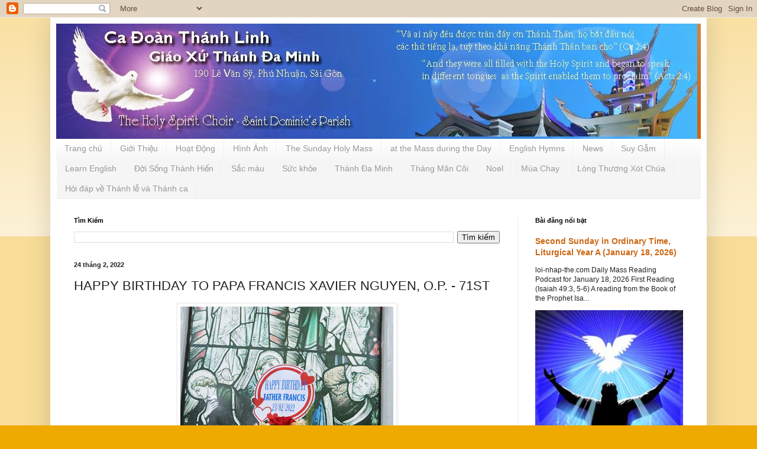

--- FILE ---
content_type: text/html; charset=UTF-8
request_url: https://www.cadoanthanhlinh.net/2022/02/happy-birthday-to-papa-francis-xavier.html
body_size: 15869
content:
<!DOCTYPE html>
<html class='v2' dir='ltr' lang='vi'>
<head>
<link href='https://www.blogger.com/static/v1/widgets/335934321-css_bundle_v2.css' rel='stylesheet' type='text/css'/>
<meta content='width=1100' name='viewport'/>
<meta content='text/html; charset=UTF-8' http-equiv='Content-Type'/>
<meta content='blogger' name='generator'/>
<link href="https://www.cadoanthanhlinh.net/favicon.ico" rel='icon' type='image/x-icon' />
<link href="https://www.cadoanthanhlinh.net/2022/02/happy-birthday-to-papa-francis-xavier.html" rel='canonical' />
<link rel="alternate" type="application/atom+xml" title="Ca Đoàn Thánh Linh Giáo Xứ Đa Minh - Atom" href="https://www.cadoanthanhlinh.net/feeds/posts/default" />
<link rel="alternate" type="application/rss+xml" title="Ca Đoàn Thánh Linh Giáo Xứ Đa Minh - RSS" href="https://www.cadoanthanhlinh.net/feeds/posts/default?alt=rss" />
<link rel="service.post" type="application/atom+xml" title="Ca Đoàn Thánh Linh Giáo Xứ Đa Minh - Atom" href="https://www.blogger.com/feeds/4757785660239406204/posts/default" />

<link rel="alternate" type="application/atom+xml" title="Ca Đoàn Thánh Linh Giáo Xứ Đa Minh - Atom" href="https://www.cadoanthanhlinh.net/feeds/5799584461699653309/comments/default" />
<!--Can't find substitution for tag [blog.ieCssRetrofitLinks]-->
<link href='https://blogger.googleusercontent.com/img/a/AVvXsEibXzsoPXkoM0mF1WUKbvoiA-ByuiaGob59wqdqRHSzwPuSObpao26PFOXJ79bfXT0hoKwfIJPr4tvTCnR7k9KCpippN1zFxLH3vQgaC81So2br0kGLPSLnS90pOVZsgpaxGCVo7YvLVmDEmdGJAiTZnhvbcjlxX0GgVZ6nQWtn5qdw7e8_tE2mwO_UCw=w360-h640' rel='image_src'/>
<meta content='http://www.cadoanthanhlinh.net/2022/02/happy-birthday-to-papa-francis-xavier.html' property='og:url'/>
<meta content='HAPPY BIRTHDAY TO PAPA FRANCIS XAVIER NGUYEN, O.P. - 71ST' property='og:title'/>
<meta content='The Holy Spirit Choir' property='og:description'/>
<meta content='https://blogger.googleusercontent.com/img/a/AVvXsEibXzsoPXkoM0mF1WUKbvoiA-ByuiaGob59wqdqRHSzwPuSObpao26PFOXJ79bfXT0hoKwfIJPr4tvTCnR7k9KCpippN1zFxLH3vQgaC81So2br0kGLPSLnS90pOVZsgpaxGCVo7YvLVmDEmdGJAiTZnhvbcjlxX0GgVZ6nQWtn5qdw7e8_tE2mwO_UCw=w1200-h630-p-k-no-nu' property='og:image'/>
<title>Ca Đoàn Thánh Linh Giáo Xứ Đa Minh: HAPPY BIRTHDAY TO PAPA FRANCIS XAVIER NGUYEN, O.P. - 71ST</title>
<style id='page-skin-1' type='text/css'><!--
/*
-----------------------------------------------
Blogger Template Style
Name:     Simple
Designer: Blogger
URL:      www.blogger.com
----------------------------------------------- */
/* Content
----------------------------------------------- */
body {
font: normal normal 12px Arial, Tahoma, Helvetica, FreeSans, sans-serif;
color: #222222;
background: #eeaa00 none repeat scroll top left;
padding: 0 40px 40px 40px;
}
html body .region-inner {
min-width: 0;
max-width: 100%;
width: auto;
}
h2 {
font-size: 22px;
}
a:link {
text-decoration:none;
color: #cc6611;
}
a:visited {
text-decoration:none;
color: #888888;
}
a:hover {
text-decoration:underline;
color: #ff9900;
}
.body-fauxcolumn-outer .fauxcolumn-inner {
background: transparent url(https://resources.blogblog.com/blogblog/data/1kt/simple/body_gradient_tile_light.png) repeat scroll top left;
_background-image: none;
}
.body-fauxcolumn-outer .cap-top {
position: absolute;
z-index: 1;
height: 400px;
width: 100%;
}
.body-fauxcolumn-outer .cap-top .cap-left {
width: 100%;
background: transparent url(https://resources.blogblog.com/blogblog/data/1kt/simple/gradients_light.png) repeat-x scroll top left;
_background-image: none;
}
.content-outer {
-moz-box-shadow: 0 0 40px rgba(0, 0, 0, .15);
-webkit-box-shadow: 0 0 5px rgba(0, 0, 0, .15);
-goog-ms-box-shadow: 0 0 10px #333333;
box-shadow: 0 0 40px rgba(0, 0, 0, .15);
margin-bottom: 1px;
}
.content-inner {
padding: 10px 10px;
}
.content-inner {
background-color: #ffffff;
}
/* Header
----------------------------------------------- */
.header-outer {
background: #cc6611 url(https://resources.blogblog.com/blogblog/data/1kt/simple/gradients_light.png) repeat-x scroll 0 -400px;
_background-image: none;
}
.Header h1 {
font: normal normal 60px Arial, Tahoma, Helvetica, FreeSans, sans-serif;
color: #ffffff;
text-shadow: 1px 2px 3px rgba(0, 0, 0, .2);
}
.Header h1 a {
color: #ffffff;
}
.Header .description {
font-size: 140%;
color: #ffffff;
}
.header-inner .Header .titlewrapper {
padding: 22px 30px;
}
.header-inner .Header .descriptionwrapper {
padding: 0 30px;
}
/* Tabs
----------------------------------------------- */
.tabs-inner .section:first-child {
border-top: 0 solid #eeeeee;
}
.tabs-inner .section:first-child ul {
margin-top: -0;
border-top: 0 solid #eeeeee;
border-left: 0 solid #eeeeee;
border-right: 0 solid #eeeeee;
}
.tabs-inner .widget ul {
background: #f5f5f5 url(https://resources.blogblog.com/blogblog/data/1kt/simple/gradients_light.png) repeat-x scroll 0 -800px;
_background-image: none;
border-bottom: 1px solid #eeeeee;
margin-top: 0;
margin-left: -30px;
margin-right: -30px;
}
.tabs-inner .widget li a {
display: inline-block;
padding: .6em 1em;
font: normal normal 14px Arial, Tahoma, Helvetica, FreeSans, sans-serif;
color: #999999;
border-left: 1px solid #ffffff;
border-right: 1px solid #eeeeee;
}
.tabs-inner .widget li:first-child a {
border-left: none;
}
.tabs-inner .widget li.selected a, .tabs-inner .widget li a:hover {
color: #000000;
background-color: #eeeeee;
text-decoration: none;
}
/* Columns
----------------------------------------------- */
.main-outer {
border-top: 0 solid #eeeeee;
}
.fauxcolumn-left-outer .fauxcolumn-inner {
border-right: 1px solid #eeeeee;
}
.fauxcolumn-right-outer .fauxcolumn-inner {
border-left: 1px solid #eeeeee;
}
/* Headings
----------------------------------------------- */
div.widget > h2,
div.widget h2.title {
margin: 0 0 1em 0;
font: normal bold 11px Arial, Tahoma, Helvetica, FreeSans, sans-serif;
color: #000000;
}
/* Widgets
----------------------------------------------- */
.widget .zippy {
color: #999999;
text-shadow: 2px 2px 1px rgba(0, 0, 0, .1);
}
.widget .popular-posts ul {
list-style: none;
}
/* Posts
----------------------------------------------- */
h2.date-header {
font: normal bold 11px Arial, Tahoma, Helvetica, FreeSans, sans-serif;
}
.date-header span {
background-color: transparent;
color: #222222;
padding: inherit;
letter-spacing: inherit;
margin: inherit;
}
.main-inner {
padding-top: 30px;
padding-bottom: 30px;
}
.main-inner .column-center-inner {
padding: 0 15px;
}
.main-inner .column-center-inner .section {
margin: 0 15px;
}
.post {
margin: 0 0 25px 0;
}
h3.post-title, .comments h4 {
font: normal normal 22px Arial, Tahoma, Helvetica, FreeSans, sans-serif;
margin: .75em 0 0;
}
.post-body {
font-size: 110%;
line-height: 1.4;
position: relative;
}
.post-body img, .post-body .tr-caption-container, .Profile img, .Image img,
.BlogList .item-thumbnail img {
padding: 2px;
background: #ffffff;
border: 1px solid #eeeeee;
-moz-box-shadow: 1px 1px 5px rgba(0, 0, 0, .1);
-webkit-box-shadow: 1px 1px 5px rgba(0, 0, 0, .1);
box-shadow: 1px 1px 5px rgba(0, 0, 0, .1);
}
.post-body img, .post-body .tr-caption-container {
padding: 5px;
}
.post-body .tr-caption-container {
color: #222222;
}
.post-body .tr-caption-container img {
padding: 0;
background: transparent;
border: none;
-moz-box-shadow: 0 0 0 rgba(0, 0, 0, .1);
-webkit-box-shadow: 0 0 0 rgba(0, 0, 0, .1);
box-shadow: 0 0 0 rgba(0, 0, 0, .1);
}
.post-header {
margin: 0 0 1.5em;
line-height: 1.6;
font-size: 90%;
}
.post-footer {
margin: 20px -2px 0;
padding: 5px 10px;
color: #666666;
background-color: #f9f9f9;
border-bottom: 1px solid #eeeeee;
line-height: 1.6;
font-size: 90%;
}
#comments .comment-author {
padding-top: 1.5em;
border-top: 1px solid #eeeeee;
background-position: 0 1.5em;
}
#comments .comment-author:first-child {
padding-top: 0;
border-top: none;
}
.avatar-image-container {
margin: .2em 0 0;
}
#comments .avatar-image-container img {
border: 1px solid #eeeeee;
}
/* Comments
----------------------------------------------- */
.comments .comments-content .icon.blog-author {
background-repeat: no-repeat;
background-image: url([data-uri]);
}
.comments .comments-content .loadmore a {
border-top: 1px solid #999999;
border-bottom: 1px solid #999999;
}
.comments .comment-thread.inline-thread {
background-color: #f9f9f9;
}
.comments .continue {
border-top: 2px solid #999999;
}
/* Accents
---------------------------------------------- */
.section-columns td.columns-cell {
border-left: 1px solid #eeeeee;
}
.blog-pager {
background: transparent none no-repeat scroll top center;
}
.blog-pager-older-link, .home-link,
.blog-pager-newer-link {
background-color: #ffffff;
padding: 5px;
}
.footer-outer {
border-top: 0 dashed #bbbbbb;
}
/* Mobile
----------------------------------------------- */
body.mobile  {
background-size: auto;
}
.mobile .body-fauxcolumn-outer {
background: transparent none repeat scroll top left;
}
.mobile .body-fauxcolumn-outer .cap-top {
background-size: 100% auto;
}
.mobile .content-outer {
-webkit-box-shadow: 0 0 3px rgba(0, 0, 0, .15);
box-shadow: 0 0 3px rgba(0, 0, 0, .15);
}
.mobile .tabs-inner .widget ul {
margin-left: 0;
margin-right: 0;
}
.mobile .post {
margin: 0;
}
.mobile .main-inner .column-center-inner .section {
margin: 0;
}
.mobile .date-header span {
padding: 0.1em 10px;
margin: 0 -10px;
}
.mobile h3.post-title {
margin: 0;
}
.mobile .blog-pager {
background: transparent none no-repeat scroll top center;
}
.mobile .footer-outer {
border-top: none;
}
.mobile .main-inner, .mobile .footer-inner {
background-color: #ffffff;
}
.mobile-index-contents {
color: #222222;
}
.mobile-link-button {
background-color: #cc6611;
}
.mobile-link-button a:link, .mobile-link-button a:visited {
color: #ffffff;
}
.mobile .tabs-inner .section:first-child {
border-top: none;
}
.mobile .tabs-inner .PageList .widget-content {
background-color: #eeeeee;
color: #000000;
border-top: 1px solid #eeeeee;
border-bottom: 1px solid #eeeeee;
}
.mobile .tabs-inner .PageList .widget-content .pagelist-arrow {
border-left: 1px solid #eeeeee;
}

--></style>
<style id='template-skin-1' type='text/css'><!--
body {
min-width: 1110px;
}
.content-outer, .content-fauxcolumn-outer, .region-inner {
min-width: 1110px;
max-width: 1110px;
_width: 1110px;
}
.main-inner .columns {
padding-left: 0;
padding-right: 310px;
}
.main-inner .fauxcolumn-center-outer {
left: 0;
right: 310px;
/* IE6 does not respect left and right together */
_width: expression(this.parentNode.offsetWidth -
parseInt("0") -
parseInt("310px") + 'px');
}
.main-inner .fauxcolumn-left-outer {
width: 0;
}
.main-inner .fauxcolumn-right-outer {
width: 310px;
}
.main-inner .column-left-outer {
width: 0;
right: 100%;
margin-left: -0;
}
.main-inner .column-right-outer {
width: 310px;
margin-right: -310px;
}
#layout {
min-width: 0;
}
#layout .content-outer {
min-width: 0;
width: 800px;
}
#layout .region-inner {
min-width: 0;
width: auto;
}
body#layout div.add_widget {
padding: 8px;
}
body#layout div.add_widget a {
margin-left: 32px;
}
--></style>
<link href='https://www.blogger.com/dyn-css/authorization.css?targetBlogID=4757785660239406204&amp;zx=62ddb46b-170d-4130-847d-6c13bb456ac5' media='none' onload='if(media!=&#39;all&#39;)media=&#39;all&#39;' rel='stylesheet'/><noscript><link href='https://www.blogger.com/dyn-css/authorization.css?targetBlogID=4757785660239406204&amp;zx=62ddb46b-170d-4130-847d-6c13bb456ac5' rel='stylesheet'/></noscript>
<meta name='google-adsense-platform-account' content='ca-host-pub-1556223355139109'/>
<meta name='google-adsense-platform-domain' content='blogspot.com'/>

</head>
<body class='loading variant-bold'>
<div class='navbar section' id='navbar' name='Thanh điều hướng'><div class='widget Navbar' data-version='1' id='Navbar1'><script type="text/javascript">
    function setAttributeOnload(object, attribute, val) {
      if(window.addEventListener) {
        window.addEventListener('load',
          function(){ object[attribute] = val; }, false);
      } else {
        window.attachEvent('onload', function(){ object[attribute] = val; });
      }
    }
  </script>
<div id="navbar-iframe-container"></div>
<script type="text/javascript" src="https://apis.google.com/js/platform.js"></script>
<script type="text/javascript">
      gapi.load("gapi.iframes:gapi.iframes.style.bubble", function() {
        if (gapi.iframes && gapi.iframes.getContext) {
          gapi.iframes.getContext().openChild({
              url: 'https://www.blogger.com/navbar/4757785660239406204?po\x3d5799584461699653309\x26origin\x3dhttp://www.cadoanthanhlinh.net',
              where: document.getElementById("navbar-iframe-container"),
              id: "navbar-iframe"
          });
        }
      });
    </script><script type="text/javascript">
(function() {
var script = document.createElement('script');
script.type = 'text/javascript';
script.src = '//pagead2.googlesyndication.com/pagead/js/google_top_exp.js';
var head = document.getElementsByTagName('head')[0];
if (head) {
head.appendChild(script);
}})();
</script>
</div></div>
<div class='body-fauxcolumns'>
<div class='fauxcolumn-outer body-fauxcolumn-outer'>
<div class='cap-top'>
<div class='cap-left'></div>
<div class='cap-right'></div>
</div>
<div class='fauxborder-left'>
<div class='fauxborder-right'></div>
<div class='fauxcolumn-inner'>
</div>
</div>
<div class='cap-bottom'>
<div class='cap-left'></div>
<div class='cap-right'></div>
</div>
</div>
</div>
<div class='content'>
<div class='content-fauxcolumns'>
<div class='fauxcolumn-outer content-fauxcolumn-outer'>
<div class='cap-top'>
<div class='cap-left'></div>
<div class='cap-right'></div>
</div>
<div class='fauxborder-left'>
<div class='fauxborder-right'></div>
<div class='fauxcolumn-inner'>
</div>
</div>
<div class='cap-bottom'>
<div class='cap-left'></div>
<div class='cap-right'></div>
</div>
</div>
</div>
<div class='content-outer'>
<div class='content-cap-top cap-top'>
<div class='cap-left'></div>
<div class='cap-right'></div>
</div>
<div class='fauxborder-left content-fauxborder-left'>
<div class='fauxborder-right content-fauxborder-right'></div>
<div class='content-inner'>
<header>
<div class='header-outer'>
<div class='header-cap-top cap-top'>
<div class='cap-left'></div>
<div class='cap-right'></div>
</div>
<div class='fauxborder-left header-fauxborder-left'>
<div class='fauxborder-right header-fauxborder-right'></div>
<div class='region-inner header-inner'>
<div class='header section' id='header' name='Tiêu đề'><div class='widget Header' data-version='1' id='Header1'>
<div id='header-inner'>
<a href="https://www.cadoanthanhlinh.net/" style='display: block'>
<img alt='Ca Đoàn Thánh Linh Giáo Xứ Đa Minh' height='195px; ' id='Header1_headerimg' src='https://blogger.googleusercontent.com/img/b/R29vZ2xl/AVvXsEjMWyPzPwmESw3DlRTP2NHCaMMozxwr5VGmtd_SG_qqlcR0oqcXcYxYYnYNaxgFI8XCjq7z21NQ7APe2mj7gOFf7w-h2CvJ43HjyEsjRbT9he8UW-zi4bRYI63pOY6OyeBVqXeu-Y3hN3rF/s1600/banner+Loi+Chua.jpg' style='display: block' width='1084px; '/>
</a>
</div>
</div></div>
</div>
</div>
<div class='header-cap-bottom cap-bottom'>
<div class='cap-left'></div>
<div class='cap-right'></div>
</div>
</div>
</header>
<div class='tabs-outer'>
<div class='tabs-cap-top cap-top'>
<div class='cap-left'></div>
<div class='cap-right'></div>
</div>
<div class='fauxborder-left tabs-fauxborder-left'>
<div class='fauxborder-right tabs-fauxborder-right'></div>
<div class='region-inner tabs-inner'>
<div class='tabs section' id='crosscol' name='Trên tất cả các cột'><div class='widget PageList' data-version='1' id='PageList14'>
<h2>Trang</h2>
<div class='widget-content'>
<ul>
<li>
<a href="https://www.cadoanthanhlinh.net/">Trang chủ</a>
</li>
<li>
<a href="https://www.cadoanthanhlinh.net/p/blog-page.html">Giới Thiệu</a>
</li>
<li>
<a href="https://cdtldm.blogspot.com/search/label/Ho%E1%BA%A1t%20%C4%90%E1%BB%99ng">Hoạt Động</a>
</li>
<li>
<a href="https://www.cadoanthanhlinh.net/p/hinh-anh.html">Hình Ảnh</a>
</li>
<li>
<a href="https://cdtldm.blogspot.com/search/label/The%20Sunday%20Holy%20Mass">The Sunday Holy Mass</a>
</li>
<li>
<a href="https://cdtldm.blogspot.com/search/label/at%20the%20Mass%20during%20the%20Day">at the Mass during the Day</a>
</li>
<li>
<a href="https://cdtldm.blogspot.com/search/label/Th%C3%A1nh%20Ca%20Ti%E1%BA%BFng%20Anh">English Hymns</a>
</li>
<li>
<a href="https://cdtldm.blogspot.com/search/label/News">News</a>
</li>
<li>
<a href="https://cdtldm.blogspot.com/search/label/Suy%20g%E1%BA%ABm">Suy Gẫm</a>
</li>
<li>
<a href="https://cdtldm.blogspot.com/search/label/Learn%20English">Learn English</a>
</li>
<li>
<a href="https://cdtldm.blogspot.com/search/label/%C4%90%E1%BB%9Di%20S%E1%BB%91ng%20Th%C3%A1nh%20hi%E1%BA%BFn">Đời Sống Thánh Hiến</a>
</li>
<li>
<a href="https://cdtldm.blogspot.com/search/label/S%E1%BA%AFc%20m%C3%A0u">Sắc màu</a>
</li>
<li>
<a href="https://cdtldm.blogspot.com/search/label/S%E1%BB%A9c%20kho%E1%BA%BB">Sức khỏe</a>
</li>
<li>
<a href="https://cdtldm.blogspot.com/search/label/Th%C3%A1nh%20%C4%90a%20Minh">Thánh Đa Minh</a>
</li>
<li>
<a href="https://cdtldm.blogspot.com/search/label/Th%C3%A1ng%20M%C3%A2n%20C%C3%B4i">Tháng Mân Côi</a>
</li>
<li>
<a href="https://cdtldm.blogspot.com/search/label/Noel">Noel</a>
</li>
<li>
<a href="https://cdtldm.blogspot.com/search/label/M%C3%B9a%20Chay">Mùa Chay</a>
</li>
<li>
<a href="https://cdtldm.blogspot.com/search/label/L%C3%B2ng%20Th%C6%B0%C6%A1ng%20X%C3%B3t%20Ch%C3%BAa">Lòng Thương Xót Chúa</a>
</li>
<li>
<a href="https://www.cadoanthanhlinh.net/p/hoi-ap-ve-thanh-le-va-thanh-ca_3.html">Hỏi đáp về Thánh lễ và Thánh ca</a>
</li>
</ul>
<div class='clear'></div>
</div>
</div></div>
<div class='tabs no-items section' id='crosscol-overflow' name='Cross-Column 2'></div>
</div>
</div>
<div class='tabs-cap-bottom cap-bottom'>
<div class='cap-left'></div>
<div class='cap-right'></div>
</div>
</div>
<div class='main-outer'>
<div class='main-cap-top cap-top'>
<div class='cap-left'></div>
<div class='cap-right'></div>
</div>
<div class='fauxborder-left main-fauxborder-left'>
<div class='fauxborder-right main-fauxborder-right'></div>
<div class='region-inner main-inner'>
<div class='columns fauxcolumns'>
<div class='fauxcolumn-outer fauxcolumn-center-outer'>
<div class='cap-top'>
<div class='cap-left'></div>
<div class='cap-right'></div>
</div>
<div class='fauxborder-left'>
<div class='fauxborder-right'></div>
<div class='fauxcolumn-inner'>
</div>
</div>
<div class='cap-bottom'>
<div class='cap-left'></div>
<div class='cap-right'></div>
</div>
</div>
<div class='fauxcolumn-outer fauxcolumn-left-outer'>
<div class='cap-top'>
<div class='cap-left'></div>
<div class='cap-right'></div>
</div>
<div class='fauxborder-left'>
<div class='fauxborder-right'></div>
<div class='fauxcolumn-inner'>
</div>
</div>
<div class='cap-bottom'>
<div class='cap-left'></div>
<div class='cap-right'></div>
</div>
</div>
<div class='fauxcolumn-outer fauxcolumn-right-outer'>
<div class='cap-top'>
<div class='cap-left'></div>
<div class='cap-right'></div>
</div>
<div class='fauxborder-left'>
<div class='fauxborder-right'></div>
<div class='fauxcolumn-inner'>
</div>
</div>
<div class='cap-bottom'>
<div class='cap-left'></div>
<div class='cap-right'></div>
</div>
</div>
<!-- corrects IE6 width calculation -->
<div class='columns-inner'>
<div class='column-center-outer'>
<div class='column-center-inner'>
<div class='main section' id='main' name='Số điện thoại chính'><div class='widget BlogSearch' data-version='1' id='BlogSearch1'>
<h2 class='title'>Tìm Kiếm</h2>
<div class='widget-content'>
<div id='BlogSearch1_form'>
<form action="https://www.cadoanthanhlinh.net/search" class='gsc-search-box' target='_top'>
<table cellpadding='0' cellspacing='0' class='gsc-search-box'>
<tbody>
<tr>
<td class='gsc-input'>
<input autocomplete='off' class='gsc-input' name='q' size='10' title='search' type='text' value=''/>
</td>
<td class='gsc-search-button'>
<input class='gsc-search-button' title='search' type='submit' value='Tìm kiếm'/>
</td>
</tr>
</tbody>
</table>
</form>
</div>
</div>
<div class='clear'></div>
</div><div class='widget Blog' data-version='1' id='Blog1'>
<div class='blog-posts hfeed'>

          <div class="date-outer">
        
<h2 class='date-header'><span>24 tháng 2, 2022</span></h2>

          <div class="date-posts">
        
<div class='post-outer'>
<div class='post hentry uncustomized-post-template' itemprop='blogPost' itemscope='itemscope' itemtype='http://schema.org/BlogPosting'>
<meta content='https://blogger.googleusercontent.com/img/a/AVvXsEibXzsoPXkoM0mF1WUKbvoiA-ByuiaGob59wqdqRHSzwPuSObpao26PFOXJ79bfXT0hoKwfIJPr4tvTCnR7k9KCpippN1zFxLH3vQgaC81So2br0kGLPSLnS90pOVZsgpaxGCVo7YvLVmDEmdGJAiTZnhvbcjlxX0GgVZ6nQWtn5qdw7e8_tE2mwO_UCw=w360-h640' itemprop='image_url'/>
<meta content='4757785660239406204' itemprop='blogId'/>
<meta content='5799584461699653309' itemprop='postId'/>
<a name='5799584461699653309'></a>
<h3 class='post-title entry-title' itemprop='name'>
HAPPY BIRTHDAY TO PAPA FRANCIS XAVIER NGUYEN, O.P. - 71ST
</h3>
<div class='post-header'>
<div class='post-header-line-1'></div>
</div>
<div class='post-body entry-content' id='post-body-5799584461699653309' itemprop='description articleBody'>
<p></p><div class="separator" style="clear: both; text-align: center;"><a href="https://blogger.googleusercontent.com/img/a/AVvXsEibXzsoPXkoM0mF1WUKbvoiA-ByuiaGob59wqdqRHSzwPuSObpao26PFOXJ79bfXT0hoKwfIJPr4tvTCnR7k9KCpippN1zFxLH3vQgaC81So2br0kGLPSLnS90pOVZsgpaxGCVo7YvLVmDEmdGJAiTZnhvbcjlxX0GgVZ6nQWtn5qdw7e8_tE2mwO_UCw=s5184" style="margin-left: 1em; margin-right: 1em;"><img border="0" data-original-height="5184" data-original-width="2912" height="640" src="https://blogger.googleusercontent.com/img/a/AVvXsEibXzsoPXkoM0mF1WUKbvoiA-ByuiaGob59wqdqRHSzwPuSObpao26PFOXJ79bfXT0hoKwfIJPr4tvTCnR7k9KCpippN1zFxLH3vQgaC81So2br0kGLPSLnS90pOVZsgpaxGCVo7YvLVmDEmdGJAiTZnhvbcjlxX0GgVZ6nQWtn5qdw7e8_tE2mwO_UCw=w360-h640" width="360" /></a></div><p></p><p><br /></p><div class="separator" style="clear: both; text-align: center;"><iframe allowfullscreen="allowfullscreen" class="b-hbp-video b-uploaded" frameborder="0" height="266" id="BLOGGER-video-aebbe13e95cc4c66-2773" mozallowfullscreen="mozallowfullscreen" src="https://www.blogger.com/video.g?token=AD6v5dw1FsSFR_Mb8VbTyC391UQlqsz3eDJknIV_GS8baiLmfSL1-A21NJ8WWLwQ267RAI7XdqRNbUTTN3w1qsrlDCaN4o-m_4FTn8TF6LK51RDBnIoIprSAYbTtYfnETjd2KNKHvlo" webkitallowfullscreen="webkitallowfullscreen" width="320"></iframe></div><div class="separator" style="clear: both; text-align: center;"><br /></div><div class="separator" style="clear: both; text-align: center;"><a href="https://blogger.googleusercontent.com/img/a/AVvXsEhpxuZUsdRghrm1ikNtHrnn9T3WQGZNUkfRXq1kaVYHukPQ3nSeNzSgu_vbl1zOCWJnTJtTieNyNNrgaiui7Hz4Bgensn_Epx10a0RPXe5mkcBcuO-iCEJ6bh5NQ8XWmAMQRhWL41O7wUR6stnhGpeeQEF8QujW3drapfLRvrI9BQ0Vy_YewH0tRlPWyQ=s5184" style="margin-left: 1em; margin-right: 1em;"><img border="0" data-original-height="2912" data-original-width="5184" height="360" src="https://blogger.googleusercontent.com/img/a/AVvXsEhpxuZUsdRghrm1ikNtHrnn9T3WQGZNUkfRXq1kaVYHukPQ3nSeNzSgu_vbl1zOCWJnTJtTieNyNNrgaiui7Hz4Bgensn_Epx10a0RPXe5mkcBcuO-iCEJ6bh5NQ8XWmAMQRhWL41O7wUR6stnhGpeeQEF8QujW3drapfLRvrI9BQ0Vy_YewH0tRlPWyQ=w640-h360" width="640" /></a></div><br /><div class="separator" style="clear: both; text-align: center;"><a href="https://blogger.googleusercontent.com/img/a/AVvXsEjfaQC2cy_nHq3_0nz9ztct-zodfGHztY7UGtcbJx3nK0XXOrqS3sdgjaClRB0p-_3sHLfryPCe_2euwW__ny6dzFQrayysNQf_eZthME-Gd7dgEIVNmWG9WOfKcoMDmlsJPzoIXhsWDh2mFyZi5u5L8ZLXXTqQ5CpmjzGKscRHqhsdNCM1k67-g1kbWw=s5184" style="margin-left: 1em; margin-right: 1em;"><img border="0" data-original-height="2912" data-original-width="5184" height="360" src="https://blogger.googleusercontent.com/img/a/AVvXsEjfaQC2cy_nHq3_0nz9ztct-zodfGHztY7UGtcbJx3nK0XXOrqS3sdgjaClRB0p-_3sHLfryPCe_2euwW__ny6dzFQrayysNQf_eZthME-Gd7dgEIVNmWG9WOfKcoMDmlsJPzoIXhsWDh2mFyZi5u5L8ZLXXTqQ5CpmjzGKscRHqhsdNCM1k67-g1kbWw=w640-h360" width="640" /></a></div><br /><div class="separator" style="clear: both; text-align: center;"><a href="https://blogger.googleusercontent.com/img/a/AVvXsEjzkSIUhLJ5DYt9EkYnxKhfdJHlZoQ3Ky1l4URKcr9Yf5eaetl1N2X7Zyc2ushQJreqrl7J-2TlJSczbwJgd-uUbwx0Aeb3tY0Dos1DGDNqZ2oToj0iRaQDbuLgwMinjzW23a7EUUQew8Oh_d1Wv6HLiw_y3iLLbASeWt1xST5RXv2L7-innfXjIzNLfg=s5184" style="margin-left: 1em; margin-right: 1em;"><img border="0" data-original-height="2912" data-original-width="5184" height="360" src="https://blogger.googleusercontent.com/img/a/AVvXsEjzkSIUhLJ5DYt9EkYnxKhfdJHlZoQ3Ky1l4URKcr9Yf5eaetl1N2X7Zyc2ushQJreqrl7J-2TlJSczbwJgd-uUbwx0Aeb3tY0Dos1DGDNqZ2oToj0iRaQDbuLgwMinjzW23a7EUUQew8Oh_d1Wv6HLiw_y3iLLbASeWt1xST5RXv2L7-innfXjIzNLfg=w640-h360" width="640" /></a></div><br /><div class="separator" style="clear: both; text-align: center;"><a href="https://blogger.googleusercontent.com/img/a/AVvXsEi90N7oorKSpom6CskjL3_fessugqp5YdwBUuaFO-te1VXA4FCYnHgpbfYzEidDWIy0FcTSqRRtIM56_hMkg2ZYjouaZaDyJ-kM3WMWj_0NB8aQzpkZE4vMY8f-rp39oNsPieVcECeIEiNtxMEd39j6j__7UaMyU7v2jv8OLyZHOAsnOLQtK7J6wMFtWw=s5184" style="margin-left: 1em; margin-right: 1em;"><img border="0" data-original-height="2912" data-original-width="5184" height="360" src="https://blogger.googleusercontent.com/img/a/AVvXsEi90N7oorKSpom6CskjL3_fessugqp5YdwBUuaFO-te1VXA4FCYnHgpbfYzEidDWIy0FcTSqRRtIM56_hMkg2ZYjouaZaDyJ-kM3WMWj_0NB8aQzpkZE4vMY8f-rp39oNsPieVcECeIEiNtxMEd39j6j__7UaMyU7v2jv8OLyZHOAsnOLQtK7J6wMFtWw=w640-h360" width="640" /></a></div><br /><div class="separator" style="clear: both; text-align: center;"><a href="https://blogger.googleusercontent.com/img/a/AVvXsEgU0EfqayNVw7DsFZwY22WC-o1pYKQBKHk6k5vNKWHKrUgFDWsn4iARDr-ELuw00fEHsaQPo6cCGDECt0WUuTslmE4pbvpxGG0ZR9iYa9Mw9dTKsraNIN7glpqjbkuRLwELx__-__QmjddpYZYzgJ2HLFCtDjwX7lw_NfdFH9ZX6Xf6Y_Q4ez7GeR9OSA=s5184" style="margin-left: 1em; margin-right: 1em;"><img border="0" data-original-height="5184" data-original-width="2912" height="640" src="https://blogger.googleusercontent.com/img/a/AVvXsEgU0EfqayNVw7DsFZwY22WC-o1pYKQBKHk6k5vNKWHKrUgFDWsn4iARDr-ELuw00fEHsaQPo6cCGDECt0WUuTslmE4pbvpxGG0ZR9iYa9Mw9dTKsraNIN7glpqjbkuRLwELx__-__QmjddpYZYzgJ2HLFCtDjwX7lw_NfdFH9ZX6Xf6Y_Q4ez7GeR9OSA=w360-h640" width="360" /></a></div><br /><div class="separator" style="clear: both; text-align: center;"><a href="https://blogger.googleusercontent.com/img/a/AVvXsEh0Y-s5_2lsWnYflfX-Eri5QBDNxrj3t8hXTd77CjvGAjZ7CBA22Z7sMbtSaX6vvoNhliGn8hHIf0omEWJl05L6veCgUb8dLCKFr2j8fPch2b_YKUhhRH_VyroTFq3WQ4qblwzkxJ4Hng9cTanoYYyT5GG8GlbLjkiSrqCgCXLitTOV9Kbqyu8Deo2PYA=s5184" style="margin-left: 1em; margin-right: 1em;"><img border="0" data-original-height="2912" data-original-width="5184" height="360" src="https://blogger.googleusercontent.com/img/a/AVvXsEh0Y-s5_2lsWnYflfX-Eri5QBDNxrj3t8hXTd77CjvGAjZ7CBA22Z7sMbtSaX6vvoNhliGn8hHIf0omEWJl05L6veCgUb8dLCKFr2j8fPch2b_YKUhhRH_VyroTFq3WQ4qblwzkxJ4Hng9cTanoYYyT5GG8GlbLjkiSrqCgCXLitTOV9Kbqyu8Deo2PYA=w640-h360" width="640" /></a></div><br /><div class="separator" style="clear: both; text-align: center;"><a href="https://blogger.googleusercontent.com/img/a/AVvXsEhQOW03suZeNEyDZyKnK4-817Y75dw-FzhY9YyR4OBjjCM6tc-Nlw7CQbHZpZTw5s59GR8AvEyx3OBlxoNjTXvKWG6tOQh_Ysw1bhFydHSMZ974ayyFsN2NV1e-5Ou7k2I_DEaeBYMH5u-1B6zKGFyBLy3AZlPqkyHkZHvz2scGVF4ftoD15uLhvy2r_w=s5184" style="margin-left: 1em; margin-right: 1em;"><img border="0" data-original-height="2912" data-original-width="5184" height="360" src="https://blogger.googleusercontent.com/img/a/AVvXsEhQOW03suZeNEyDZyKnK4-817Y75dw-FzhY9YyR4OBjjCM6tc-Nlw7CQbHZpZTw5s59GR8AvEyx3OBlxoNjTXvKWG6tOQh_Ysw1bhFydHSMZ974ayyFsN2NV1e-5Ou7k2I_DEaeBYMH5u-1B6zKGFyBLy3AZlPqkyHkZHvz2scGVF4ftoD15uLhvy2r_w=w640-h360" width="640" /></a></div><br /><div class="separator" style="clear: both; text-align: center;"><a href="https://blogger.googleusercontent.com/img/a/AVvXsEgHbECXlpY8VeWVbckek0SpXWm5h78qDPkFyJ27WWG-LSyUWZyoNXDxma0It0gqnRET9XWDmzqDwkEtI0H_WO2SMVuvj0udCNf6fUhTG0Pi6hRLBDaxyT7ZL1rgI504js_A_PXemfZQsZGGeJMGIcNhbq-5O5Iz7brJmRrf6gXIDwW9rIuoOrKWCCGFjA=s5184" style="margin-left: 1em; margin-right: 1em;"><img border="0" data-original-height="2912" data-original-width="5184" height="360" src="https://blogger.googleusercontent.com/img/a/AVvXsEgHbECXlpY8VeWVbckek0SpXWm5h78qDPkFyJ27WWG-LSyUWZyoNXDxma0It0gqnRET9XWDmzqDwkEtI0H_WO2SMVuvj0udCNf6fUhTG0Pi6hRLBDaxyT7ZL1rgI504js_A_PXemfZQsZGGeJMGIcNhbq-5O5Iz7brJmRrf6gXIDwW9rIuoOrKWCCGFjA=w640-h360" width="640" /></a></div><div class="separator" style="clear: both; text-align: center;"><br /></div><div class="separator" style="clear: both; text-align: center;"><br /></div><div class="separator" style="clear: both; text-align: right;"><i><span style="color: #073763;">The Holy Spirit Choir</span></i></div><div class="separator" style="clear: both; text-align: right;"><br /></div><p></p>
<div style='clear: both;'></div>
</div>
<div class='post-footer'>
<div class='post-footer-line post-footer-line-1'>
<span class='post-author vcard'>
By
<span class='fn' itemprop='author' itemscope='itemscope' itemtype='http://schema.org/Person'>
<meta content='https://www.blogger.com/profile/11773619826582313830' itemprop='url'/>
<a class='g-profile' href='https://www.blogger.com/profile/11773619826582313830' rel='author' title='author profile'>
<span itemprop='name'>cadoanthanhlinh</span>
</a>
</span>
</span>
<span class='post-timestamp'>
at
<meta content='http://www.cadoanthanhlinh.net/2022/02/happy-birthday-to-papa-francis-xavier.html' itemprop='url'/>
<a class='timestamp-link' href="https://www.cadoanthanhlinh.net/2022/02/happy-birthday-to-papa-francis-xavier.html" rel='bookmark' title='permanent link'><abbr class='published' itemprop='datePublished' title='2022-02-24T21:23:00+07:00'>21:23</abbr></a>
</span>
<span class='post-comment-link'>
</span>
<span class='post-icons'>
<span class='item-control blog-admin pid-1330240622'>
<a href='https://www.blogger.com/post-edit.g?blogID=4757785660239406204&postID=5799584461699653309&from=pencil' title='Sửa Bài đăng'>
<img alt='' class='icon-action' height='18' src='https://resources.blogblog.com/img/icon18_edit_allbkg.gif' width='18'/>
</a>
</span>
</span>
<div class='post-share-buttons goog-inline-block'>
</div>
</div>
<div class='post-footer-line post-footer-line-2'>
<span class='post-labels'>
Chủ đề:
<a href="https://www.cadoanthanhlinh.net/search/label/H%C3%ACnh%20%E1%BA%A2nh" rel='tag'>Hình Ảnh</a>,
<a href="https://www.cadoanthanhlinh.net/search/label/Ho%E1%BA%A1t%20%C4%90%E1%BB%99ng" rel='tag'>Hoạt Động</a>,
<a href="https://www.cadoanthanhlinh.net/search/label/Sinh%20nh%E1%BA%ADt%20v%C3%A0%20B%E1%BB%95n%20M%E1%BA%A1ng" rel='tag'>Sinh nhật và Bổn Mạng</a>,
<a href="https://www.cadoanthanhlinh.net/search/label/Vui%20vui" rel='tag'>Vui vui</a>
</span>
</div>
<div class='post-footer-line post-footer-line-3'>
<span class='post-location'>
</span>
</div>
</div>
</div>
<div class='comments' id='comments'>
<a name='comments'></a>
</div>
</div>

        </div></div>
      
</div>
<div class='blog-pager' id='blog-pager'>
<span id='blog-pager-newer-link'>
<a class='blog-pager-newer-link' href="https://www.cadoanthanhlinh.net/2022/02/hymns-for-eighth-sunday-in-ordinary.html" id='Blog1_blog-pager-newer-link' title='Bài đăng Mới hơn'>Bài đăng Mới hơn</a>
</span>
<span id='blog-pager-older-link'>
<a class='blog-pager-older-link' href="https://www.cadoanthanhlinh.net/2019/02/eighth-sunday-in-ordinary-time-year-c.html" id='Blog1_blog-pager-older-link' title='Bài đăng Cũ hơn'>Bài đăng Cũ hơn</a>
</span>
<a class='home-link' href="https://www.cadoanthanhlinh.net/">Trang chủ</a>
</div>
<div class='clear'></div>
<div class='post-feeds'>
</div>
</div><div class='widget HTML' data-version='1' id='HTML902'>

            <script type='text/javascript'>
            var disqus_shortname = 'sigma2';
             (function() {
              var dsq = document.createElement('script'); dsq.type = 'text/javascript'; dsq.async = true;
              dsq.src = '//' + disqus_shortname + '.disqus.com/embed.js';
              (document.getElementsByTagName('head')[0] || document.getElementsByTagName('body')[0]).appendChild(dsq);
              })();
            </script>
          
</div><div class='widget HTML' data-version='1' id='HTML901'>
<div id='put-your-comment'>
<div id='fb-root'></div><script>(function(d, s, id){var js, fjs = d.getElementsByTagName(s)[0];if (d.getElementById(id)) return;js = d.createElement(s); js.id = id;js.src = "//connect.facebook.net/en_US/sdk.js#xfbml=1&version=v2.0";fjs.parentNode.insertBefore(js, fjs);}(document, 'script', 'facebook-jssdk'));</script><script>$(".facebook-tab").append("<div class='fb-comments' data-href='http://www.cadoanthanhlinh.net/2022/02/happy-birthday-to-papa-francis-xavier.html' data-width='100%' data-numposts='5' data-colorscheme='light'></div>");</script>
         </div>
</div></div>
</div>
</div>
<div class='column-left-outer'>
<div class='column-left-inner'>
<aside>
</aside>
</div>
</div>
<div class='column-right-outer'>
<div class='column-right-inner'>
<aside>
<div class='sidebar section' id='sidebar-right-1'><div class='widget FeaturedPost' data-version='1' id='FeaturedPost1'>
<h2 class='title'>Bài đăng nổi bật</h2>
<div class='post-summary'>
<h3><a href="https://www.cadoanthanhlinh.net/2026/01/second-sunday-in-ordinary-time.html">Second Sunday in Ordinary Time, Liturgical Year A (January 18, 2026)</a></h3>
<p>
loi-nhap-the.com Daily Mass Reading Podcast for January 18, 2026 First Reading (Isaiah 49:3, 5-6) A reading from the Book of the Prophet Isa...
</p>
<img class='image' src='https://blogger.googleusercontent.com/img/b/R29vZ2xl/AVvXsEiJfWTxj7wWoes-Hp78QDr-Hez_7GSSbYUakAGaRkZHdK539fYiZujDQWohl0fTGpEHqafmMCq-jP9u4Op45RHBpGU6Zstpp2Yug2Y8-1YIaRSZdo8xU6GhVklt7bF48qT_CmR6Bb4izr7-aagnGqBHxS-yYwQL-HnjTTYNIGUFzsbjrocmgbXNndoTuOwp/s1600/holy%20spirit%208.jpg'/>
</div>
<style type='text/css'>
    .image {
      width: 100%;
    }
  </style>
<div class='clear'></div>
</div><div class='widget Stats' data-version='1' id='Stats1'>
<h2>Tổng số lượt xem trang</h2>
<div class='widget-content'>
<div id='Stats1_content' style='display: none;'>
<span class='counter-wrapper graph-counter-wrapper' id='Stats1_totalCount'>
</span>
<div class='clear'></div>
</div>
</div>
</div><div class='widget BlogArchive' data-version='1' id='BlogArchive1'>
<h2>Bài Đã Đăng</h2>
<div class='widget-content'>
<div id='ArchiveList'>
<div id='BlogArchive1_ArchiveList'>
<ul class='hierarchy'>
<li class='archivedate collapsed'>
<a class='toggle' href='javascript:void(0)'>
<span class='zippy'>

        &#9658;&#160;
      
</span>
</a>
<a class='post-count-link' href="https://www.cadoanthanhlinh.net/2026/">
2026
</a>
<span class='post-count' dir='ltr'>(6)</span>
<ul class='hierarchy'>
<li class='archivedate collapsed'>
<a class='toggle' href='javascript:void(0)'>
<span class='zippy'>

        &#9658;&#160;
      
</span>
</a>
<a class='post-count-link' href="https://www.cadoanthanhlinh.net/2026/01/">
thg 1
</a>
<span class='post-count' dir='ltr'>(6)</span>
</li>
</ul>
</li>
</ul>
<ul class='hierarchy'>
<li class='archivedate collapsed'>
<a class='toggle' href='javascript:void(0)'>
<span class='zippy'>

        &#9658;&#160;
      
</span>
</a>
<a class='post-count-link' href="https://www.cadoanthanhlinh.net/2025/">
2025
</a>
<span class='post-count' dir='ltr'>(245)</span>
<ul class='hierarchy'>
<li class='archivedate collapsed'>
<a class='toggle' href='javascript:void(0)'>
<span class='zippy'>

        &#9658;&#160;
      
</span>
</a>
<a class='post-count-link' href="https://www.cadoanthanhlinh.net/2025/12/">
thg 12
</a>
<span class='post-count' dir='ltr'>(22)</span>
</li>
</ul>
<ul class='hierarchy'>
<li class='archivedate collapsed'>
<a class='toggle' href='javascript:void(0)'>
<span class='zippy'>

        &#9658;&#160;
      
</span>
</a>
<a class='post-count-link' href="https://www.cadoanthanhlinh.net/2025/11/">
thg 11
</a>
<span class='post-count' dir='ltr'>(16)</span>
</li>
</ul>
<ul class='hierarchy'>
<li class='archivedate collapsed'>
<a class='toggle' href='javascript:void(0)'>
<span class='zippy'>

        &#9658;&#160;
      
</span>
</a>
<a class='post-count-link' href="https://www.cadoanthanhlinh.net/2025/10/">
thg 10
</a>
<span class='post-count' dir='ltr'>(19)</span>
</li>
</ul>
<ul class='hierarchy'>
<li class='archivedate collapsed'>
<a class='toggle' href='javascript:void(0)'>
<span class='zippy'>

        &#9658;&#160;
      
</span>
</a>
<a class='post-count-link' href="https://www.cadoanthanhlinh.net/2025/09/">
thg 9
</a>
<span class='post-count' dir='ltr'>(16)</span>
</li>
</ul>
<ul class='hierarchy'>
<li class='archivedate collapsed'>
<a class='toggle' href='javascript:void(0)'>
<span class='zippy'>

        &#9658;&#160;
      
</span>
</a>
<a class='post-count-link' href="https://www.cadoanthanhlinh.net/2025/08/">
thg 8
</a>
<span class='post-count' dir='ltr'>(22)</span>
</li>
</ul>
<ul class='hierarchy'>
<li class='archivedate collapsed'>
<a class='toggle' href='javascript:void(0)'>
<span class='zippy'>

        &#9658;&#160;
      
</span>
</a>
<a class='post-count-link' href="https://www.cadoanthanhlinh.net/2025/07/">
thg 7
</a>
<span class='post-count' dir='ltr'>(19)</span>
</li>
</ul>
<ul class='hierarchy'>
<li class='archivedate collapsed'>
<a class='toggle' href='javascript:void(0)'>
<span class='zippy'>

        &#9658;&#160;
      
</span>
</a>
<a class='post-count-link' href="https://www.cadoanthanhlinh.net/2025/06/">
thg 6
</a>
<span class='post-count' dir='ltr'>(15)</span>
</li>
</ul>
<ul class='hierarchy'>
<li class='archivedate collapsed'>
<a class='toggle' href='javascript:void(0)'>
<span class='zippy'>

        &#9658;&#160;
      
</span>
</a>
<a class='post-count-link' href="https://www.cadoanthanhlinh.net/2025/05/">
thg 5
</a>
<span class='post-count' dir='ltr'>(21)</span>
</li>
</ul>
<ul class='hierarchy'>
<li class='archivedate collapsed'>
<a class='toggle' href='javascript:void(0)'>
<span class='zippy'>

        &#9658;&#160;
      
</span>
</a>
<a class='post-count-link' href="https://www.cadoanthanhlinh.net/2025/04/">
thg 4
</a>
<span class='post-count' dir='ltr'>(24)</span>
</li>
</ul>
<ul class='hierarchy'>
<li class='archivedate collapsed'>
<a class='toggle' href='javascript:void(0)'>
<span class='zippy'>

        &#9658;&#160;
      
</span>
</a>
<a class='post-count-link' href="https://www.cadoanthanhlinh.net/2025/03/">
thg 3
</a>
<span class='post-count' dir='ltr'>(27)</span>
</li>
</ul>
<ul class='hierarchy'>
<li class='archivedate collapsed'>
<a class='toggle' href='javascript:void(0)'>
<span class='zippy'>

        &#9658;&#160;
      
</span>
</a>
<a class='post-count-link' href="https://www.cadoanthanhlinh.net/2025/02/">
thg 2
</a>
<span class='post-count' dir='ltr'>(23)</span>
</li>
</ul>
<ul class='hierarchy'>
<li class='archivedate collapsed'>
<a class='toggle' href='javascript:void(0)'>
<span class='zippy'>

        &#9658;&#160;
      
</span>
</a>
<a class='post-count-link' href="https://www.cadoanthanhlinh.net/2025/01/">
thg 1
</a>
<span class='post-count' dir='ltr'>(21)</span>
</li>
</ul>
</li>
</ul>
<ul class='hierarchy'>
<li class='archivedate collapsed'>
<a class='toggle' href='javascript:void(0)'>
<span class='zippy'>

        &#9658;&#160;
      
</span>
</a>
<a class='post-count-link' href="https://www.cadoanthanhlinh.net/2024/">
2024
</a>
<span class='post-count' dir='ltr'>(267)</span>
<ul class='hierarchy'>
<li class='archivedate collapsed'>
<a class='toggle' href='javascript:void(0)'>
<span class='zippy'>

        &#9658;&#160;
      
</span>
</a>
<a class='post-count-link' href="https://www.cadoanthanhlinh.net/2024/12/">
thg 12
</a>
<span class='post-count' dir='ltr'>(31)</span>
</li>
</ul>
<ul class='hierarchy'>
<li class='archivedate collapsed'>
<a class='toggle' href='javascript:void(0)'>
<span class='zippy'>

        &#9658;&#160;
      
</span>
</a>
<a class='post-count-link' href="https://www.cadoanthanhlinh.net/2024/11/">
thg 11
</a>
<span class='post-count' dir='ltr'>(22)</span>
</li>
</ul>
<ul class='hierarchy'>
<li class='archivedate collapsed'>
<a class='toggle' href='javascript:void(0)'>
<span class='zippy'>

        &#9658;&#160;
      
</span>
</a>
<a class='post-count-link' href="https://www.cadoanthanhlinh.net/2024/10/">
thg 10
</a>
<span class='post-count' dir='ltr'>(18)</span>
</li>
</ul>
<ul class='hierarchy'>
<li class='archivedate collapsed'>
<a class='toggle' href='javascript:void(0)'>
<span class='zippy'>

        &#9658;&#160;
      
</span>
</a>
<a class='post-count-link' href="https://www.cadoanthanhlinh.net/2024/09/">
thg 9
</a>
<span class='post-count' dir='ltr'>(15)</span>
</li>
</ul>
<ul class='hierarchy'>
<li class='archivedate collapsed'>
<a class='toggle' href='javascript:void(0)'>
<span class='zippy'>

        &#9658;&#160;
      
</span>
</a>
<a class='post-count-link' href="https://www.cadoanthanhlinh.net/2024/08/">
thg 8
</a>
<span class='post-count' dir='ltr'>(21)</span>
</li>
</ul>
<ul class='hierarchy'>
<li class='archivedate collapsed'>
<a class='toggle' href='javascript:void(0)'>
<span class='zippy'>

        &#9658;&#160;
      
</span>
</a>
<a class='post-count-link' href="https://www.cadoanthanhlinh.net/2024/07/">
thg 7
</a>
<span class='post-count' dir='ltr'>(17)</span>
</li>
</ul>
<ul class='hierarchy'>
<li class='archivedate collapsed'>
<a class='toggle' href='javascript:void(0)'>
<span class='zippy'>

        &#9658;&#160;
      
</span>
</a>
<a class='post-count-link' href="https://www.cadoanthanhlinh.net/2024/06/">
thg 6
</a>
<span class='post-count' dir='ltr'>(20)</span>
</li>
</ul>
<ul class='hierarchy'>
<li class='archivedate collapsed'>
<a class='toggle' href='javascript:void(0)'>
<span class='zippy'>

        &#9658;&#160;
      
</span>
</a>
<a class='post-count-link' href="https://www.cadoanthanhlinh.net/2024/05/">
thg 5
</a>
<span class='post-count' dir='ltr'>(24)</span>
</li>
</ul>
<ul class='hierarchy'>
<li class='archivedate collapsed'>
<a class='toggle' href='javascript:void(0)'>
<span class='zippy'>

        &#9658;&#160;
      
</span>
</a>
<a class='post-count-link' href="https://www.cadoanthanhlinh.net/2024/04/">
thg 4
</a>
<span class='post-count' dir='ltr'>(24)</span>
</li>
</ul>
<ul class='hierarchy'>
<li class='archivedate collapsed'>
<a class='toggle' href='javascript:void(0)'>
<span class='zippy'>

        &#9658;&#160;
      
</span>
</a>
<a class='post-count-link' href="https://www.cadoanthanhlinh.net/2024/03/">
thg 3
</a>
<span class='post-count' dir='ltr'>(31)</span>
</li>
</ul>
<ul class='hierarchy'>
<li class='archivedate collapsed'>
<a class='toggle' href='javascript:void(0)'>
<span class='zippy'>

        &#9658;&#160;
      
</span>
</a>
<a class='post-count-link' href="https://www.cadoanthanhlinh.net/2024/02/">
thg 2
</a>
<span class='post-count' dir='ltr'>(24)</span>
</li>
</ul>
<ul class='hierarchy'>
<li class='archivedate collapsed'>
<a class='toggle' href='javascript:void(0)'>
<span class='zippy'>

        &#9658;&#160;
      
</span>
</a>
<a class='post-count-link' href="https://www.cadoanthanhlinh.net/2024/01/">
thg 1
</a>
<span class='post-count' dir='ltr'>(20)</span>
</li>
</ul>
</li>
</ul>
<ul class='hierarchy'>
<li class='archivedate collapsed'>
<a class='toggle' href='javascript:void(0)'>
<span class='zippy'>

        &#9658;&#160;
      
</span>
</a>
<a class='post-count-link' href="https://www.cadoanthanhlinh.net/2023/">
2023
</a>
<span class='post-count' dir='ltr'>(317)</span>
<ul class='hierarchy'>
<li class='archivedate collapsed'>
<a class='toggle' href='javascript:void(0)'>
<span class='zippy'>

        &#9658;&#160;
      
</span>
</a>
<a class='post-count-link' href="https://www.cadoanthanhlinh.net/2023/12/">
thg 12
</a>
<span class='post-count' dir='ltr'>(36)</span>
</li>
</ul>
<ul class='hierarchy'>
<li class='archivedate collapsed'>
<a class='toggle' href='javascript:void(0)'>
<span class='zippy'>

        &#9658;&#160;
      
</span>
</a>
<a class='post-count-link' href="https://www.cadoanthanhlinh.net/2023/11/">
thg 11
</a>
<span class='post-count' dir='ltr'>(24)</span>
</li>
</ul>
<ul class='hierarchy'>
<li class='archivedate collapsed'>
<a class='toggle' href='javascript:void(0)'>
<span class='zippy'>

        &#9658;&#160;
      
</span>
</a>
<a class='post-count-link' href="https://www.cadoanthanhlinh.net/2023/10/">
thg 10
</a>
<span class='post-count' dir='ltr'>(18)</span>
</li>
</ul>
<ul class='hierarchy'>
<li class='archivedate collapsed'>
<a class='toggle' href='javascript:void(0)'>
<span class='zippy'>

        &#9658;&#160;
      
</span>
</a>
<a class='post-count-link' href="https://www.cadoanthanhlinh.net/2023/09/">
thg 9
</a>
<span class='post-count' dir='ltr'>(25)</span>
</li>
</ul>
<ul class='hierarchy'>
<li class='archivedate collapsed'>
<a class='toggle' href='javascript:void(0)'>
<span class='zippy'>

        &#9658;&#160;
      
</span>
</a>
<a class='post-count-link' href="https://www.cadoanthanhlinh.net/2023/08/">
thg 8
</a>
<span class='post-count' dir='ltr'>(25)</span>
</li>
</ul>
<ul class='hierarchy'>
<li class='archivedate collapsed'>
<a class='toggle' href='javascript:void(0)'>
<span class='zippy'>

        &#9658;&#160;
      
</span>
</a>
<a class='post-count-link' href="https://www.cadoanthanhlinh.net/2023/07/">
thg 7
</a>
<span class='post-count' dir='ltr'>(27)</span>
</li>
</ul>
<ul class='hierarchy'>
<li class='archivedate collapsed'>
<a class='toggle' href='javascript:void(0)'>
<span class='zippy'>

        &#9658;&#160;
      
</span>
</a>
<a class='post-count-link' href="https://www.cadoanthanhlinh.net/2023/06/">
thg 6
</a>
<span class='post-count' dir='ltr'>(20)</span>
</li>
</ul>
<ul class='hierarchy'>
<li class='archivedate collapsed'>
<a class='toggle' href='javascript:void(0)'>
<span class='zippy'>

        &#9658;&#160;
      
</span>
</a>
<a class='post-count-link' href="https://www.cadoanthanhlinh.net/2023/05/">
thg 5
</a>
<span class='post-count' dir='ltr'>(25)</span>
</li>
</ul>
<ul class='hierarchy'>
<li class='archivedate collapsed'>
<a class='toggle' href='javascript:void(0)'>
<span class='zippy'>

        &#9658;&#160;
      
</span>
</a>
<a class='post-count-link' href="https://www.cadoanthanhlinh.net/2023/04/">
thg 4
</a>
<span class='post-count' dir='ltr'>(23)</span>
</li>
</ul>
<ul class='hierarchy'>
<li class='archivedate collapsed'>
<a class='toggle' href='javascript:void(0)'>
<span class='zippy'>

        &#9658;&#160;
      
</span>
</a>
<a class='post-count-link' href="https://www.cadoanthanhlinh.net/2023/03/">
thg 3
</a>
<span class='post-count' dir='ltr'>(38)</span>
</li>
</ul>
<ul class='hierarchy'>
<li class='archivedate collapsed'>
<a class='toggle' href='javascript:void(0)'>
<span class='zippy'>

        &#9658;&#160;
      
</span>
</a>
<a class='post-count-link' href="https://www.cadoanthanhlinh.net/2023/02/">
thg 2
</a>
<span class='post-count' dir='ltr'>(25)</span>
</li>
</ul>
<ul class='hierarchy'>
<li class='archivedate collapsed'>
<a class='toggle' href='javascript:void(0)'>
<span class='zippy'>

        &#9658;&#160;
      
</span>
</a>
<a class='post-count-link' href="https://www.cadoanthanhlinh.net/2023/01/">
thg 1
</a>
<span class='post-count' dir='ltr'>(31)</span>
</li>
</ul>
</li>
</ul>
<ul class='hierarchy'>
<li class='archivedate expanded'>
<a class='toggle' href='javascript:void(0)'>
<span class='zippy toggle-open'>

        &#9660;&#160;
      
</span>
</a>
<a class='post-count-link' href="https://www.cadoanthanhlinh.net/2022/">
2022
</a>
<span class='post-count' dir='ltr'>(272)</span>
<ul class='hierarchy'>
<li class='archivedate collapsed'>
<a class='toggle' href='javascript:void(0)'>
<span class='zippy'>

        &#9658;&#160;
      
</span>
</a>
<a class='post-count-link' href="https://www.cadoanthanhlinh.net/2022/12/">
thg 12
</a>
<span class='post-count' dir='ltr'>(28)</span>
</li>
</ul>
<ul class='hierarchy'>
<li class='archivedate collapsed'>
<a class='toggle' href='javascript:void(0)'>
<span class='zippy'>

        &#9658;&#160;
      
</span>
</a>
<a class='post-count-link' href="https://www.cadoanthanhlinh.net/2022/11/">
thg 11
</a>
<span class='post-count' dir='ltr'>(17)</span>
</li>
</ul>
<ul class='hierarchy'>
<li class='archivedate collapsed'>
<a class='toggle' href='javascript:void(0)'>
<span class='zippy'>

        &#9658;&#160;
      
</span>
</a>
<a class='post-count-link' href="https://www.cadoanthanhlinh.net/2022/10/">
thg 10
</a>
<span class='post-count' dir='ltr'>(26)</span>
</li>
</ul>
<ul class='hierarchy'>
<li class='archivedate collapsed'>
<a class='toggle' href='javascript:void(0)'>
<span class='zippy'>

        &#9658;&#160;
      
</span>
</a>
<a class='post-count-link' href="https://www.cadoanthanhlinh.net/2022/09/">
thg 9
</a>
<span class='post-count' dir='ltr'>(16)</span>
</li>
</ul>
<ul class='hierarchy'>
<li class='archivedate collapsed'>
<a class='toggle' href='javascript:void(0)'>
<span class='zippy'>

        &#9658;&#160;
      
</span>
</a>
<a class='post-count-link' href="https://www.cadoanthanhlinh.net/2022/08/">
thg 8
</a>
<span class='post-count' dir='ltr'>(22)</span>
</li>
</ul>
<ul class='hierarchy'>
<li class='archivedate collapsed'>
<a class='toggle' href='javascript:void(0)'>
<span class='zippy'>

        &#9658;&#160;
      
</span>
</a>
<a class='post-count-link' href="https://www.cadoanthanhlinh.net/2022/07/">
thg 7
</a>
<span class='post-count' dir='ltr'>(17)</span>
</li>
</ul>
<ul class='hierarchy'>
<li class='archivedate collapsed'>
<a class='toggle' href='javascript:void(0)'>
<span class='zippy'>

        &#9658;&#160;
      
</span>
</a>
<a class='post-count-link' href="https://www.cadoanthanhlinh.net/2022/06/">
thg 6
</a>
<span class='post-count' dir='ltr'>(36)</span>
</li>
</ul>
<ul class='hierarchy'>
<li class='archivedate collapsed'>
<a class='toggle' href='javascript:void(0)'>
<span class='zippy'>

        &#9658;&#160;
      
</span>
</a>
<a class='post-count-link' href="https://www.cadoanthanhlinh.net/2022/05/">
thg 5
</a>
<span class='post-count' dir='ltr'>(18)</span>
</li>
</ul>
<ul class='hierarchy'>
<li class='archivedate collapsed'>
<a class='toggle' href='javascript:void(0)'>
<span class='zippy'>

        &#9658;&#160;
      
</span>
</a>
<a class='post-count-link' href="https://www.cadoanthanhlinh.net/2022/04/">
thg 4
</a>
<span class='post-count' dir='ltr'>(27)</span>
</li>
</ul>
<ul class='hierarchy'>
<li class='archivedate collapsed'>
<a class='toggle' href='javascript:void(0)'>
<span class='zippy'>

        &#9658;&#160;
      
</span>
</a>
<a class='post-count-link' href="https://www.cadoanthanhlinh.net/2022/03/">
thg 3
</a>
<span class='post-count' dir='ltr'>(21)</span>
</li>
</ul>
<ul class='hierarchy'>
<li class='archivedate expanded'>
<a class='toggle' href='javascript:void(0)'>
<span class='zippy toggle-open'>

        &#9660;&#160;
      
</span>
</a>
<a class='post-count-link' href="https://www.cadoanthanhlinh.net/2022/02/">
thg 2
</a>
<span class='post-count' dir='ltr'>(18)</span>
<ul class='posts'>
<li><a href="https://www.cadoanthanhlinh.net/2022/02/eighth-sunday-in-ordinary-time-year-c.html">Eighth Sunday in Ordinary Time - Year C (February ...</a></li>
<li><a href="https://www.cadoanthanhlinh.net/2022/02/hymns-for-eighth-sunday-in-ordinary.html">Hymns for the Eighth Sunday in Ordinary Time - Yea...</a></li>
<li><a href="https://www.cadoanthanhlinh.net/2022/02/happy-birthday-to-papa-francis-xavier.html">HAPPY BIRTHDAY TO PAPA FRANCIS XAVIER NGUYEN, O.P....</a></li>
<li><a href="https://www.cadoanthanhlinh.net/2019/02/eighth-sunday-in-ordinary-time-year-c.html">Eighth Sunday in Ordinary Time - Year C (February ...</a></li>
<li><a href="https://www.cadoanthanhlinh.net/2022/02/seventh-sunday-in-ordinary-time-year-c.html">Seventh Sunday in Ordinary Time - Year C (February...</a></li>
<li><a href="https://www.cadoanthanhlinh.net/2022/02/hymns-for-seventh-sunday-in-ordinary.html">Hymns for the Seventh Sunday in Ordinary Time - Ye...</a></li>
<li><a href="https://www.cadoanthanhlinh.net/2022/02/lhs-thu-bay-tuan-vi-thuong-nien-c-lm-px.html">LHS Thứ Bảy Tuần VI, Thường Niên. C - Lm. PX. Nguy...</a></li>
<li><a href="https://www.cadoanthanhlinh.net/2022/02/lhs-thu-sau-tuan-vi-thuong-nien-c-lm-px.html">LHS Thứ Sáu Tuần VI, Thường Niên. C - Lm. PX. Nguy...</a></li>
<li><a href="https://www.cadoanthanhlinh.net/2022/02/lhs-thu-nam-tuan-vi-thuong-nien-c-lm-px.html">LHS Thứ Năm Tuần VI, Thường Niên. C - Lm. PX. Nguy...</a></li>
<li><a href="https://www.cadoanthanhlinh.net/2022/02/lhs-thu-tu-tuan-vi-thuong-nien-c-lm-px.html">LHS Thứ Tư Tuần VI, Thường Niên. C - Lm. PX. Nguyễ...</a></li>
<li><a href="https://www.cadoanthanhlinh.net/2022/02/lhs-thu-ba-tuan-vi-thuong-nien-c-lm-px.html">LHS Thứ Ba Tuần VI, Thường Niên. C - Lm. PX. Nguyễ...</a></li>
<li><a href="https://www.cadoanthanhlinh.net/2019/02/seventh-sunday-in-ordinary-time-year-c.html">Seventh Sunday in Ordinary Time - Year C (February...</a></li>
<li><a href="https://www.cadoanthanhlinh.net/2022/02/lhs-thu-hai-tuan-vi-thuong-nien-c-lm-px.html">LHS Thứ Hai Tuần VI, Thường Niên. C - Lm. PX. Nguy...</a></li>
<li><a href="https://www.cadoanthanhlinh.net/2022/02/sixth-sunday-in-ordinary-time-year-c.html">Sixth Sunday in Ordinary Time - Year C (February 1...</a></li>
<li><a href="https://www.cadoanthanhlinh.net/2022/02/lhs-chua-nhat-vi-thuong-nien-c-lm-px.html">LHS Chúa Nhật VI, Thường Niên. C - Lm. PX. Nguyễn ...</a></li>
<li><a href="https://www.cadoanthanhlinh.net/2022/02/hymns-for-sixth-sunday-in-ordinary-time.html">Hymns for the Sixth Sunday in Ordinary Time - Year...</a></li>
<li><a href="https://www.cadoanthanhlinh.net/2019/02/sixth-sunday-in-ordinary-time-year-c.html">Sixth Sunday in Ordinary Time - Year C (February 1...</a></li>
<li><a href="https://www.cadoanthanhlinh.net/2022/02/fifth-sunday-in-ordinary-time-year-c.html">Fifth Sunday in Ordinary Time - Year C (February 6...</a></li>
</ul>
</li>
</ul>
<ul class='hierarchy'>
<li class='archivedate collapsed'>
<a class='toggle' href='javascript:void(0)'>
<span class='zippy'>

        &#9658;&#160;
      
</span>
</a>
<a class='post-count-link' href="https://www.cadoanthanhlinh.net/2022/01/">
thg 1
</a>
<span class='post-count' dir='ltr'>(26)</span>
</li>
</ul>
</li>
</ul>
<ul class='hierarchy'>
<li class='archivedate collapsed'>
<a class='toggle' href='javascript:void(0)'>
<span class='zippy'>

        &#9658;&#160;
      
</span>
</a>
<a class='post-count-link' href="https://www.cadoanthanhlinh.net/2021/">
2021
</a>
<span class='post-count' dir='ltr'>(212)</span>
<ul class='hierarchy'>
<li class='archivedate collapsed'>
<a class='toggle' href='javascript:void(0)'>
<span class='zippy'>

        &#9658;&#160;
      
</span>
</a>
<a class='post-count-link' href="https://www.cadoanthanhlinh.net/2021/12/">
thg 12
</a>
<span class='post-count' dir='ltr'>(29)</span>
</li>
</ul>
<ul class='hierarchy'>
<li class='archivedate collapsed'>
<a class='toggle' href='javascript:void(0)'>
<span class='zippy'>

        &#9658;&#160;
      
</span>
</a>
<a class='post-count-link' href="https://www.cadoanthanhlinh.net/2021/11/">
thg 11
</a>
<span class='post-count' dir='ltr'>(11)</span>
</li>
</ul>
<ul class='hierarchy'>
<li class='archivedate collapsed'>
<a class='toggle' href='javascript:void(0)'>
<span class='zippy'>

        &#9658;&#160;
      
</span>
</a>
<a class='post-count-link' href="https://www.cadoanthanhlinh.net/2021/10/">
thg 10
</a>
<span class='post-count' dir='ltr'>(25)</span>
</li>
</ul>
<ul class='hierarchy'>
<li class='archivedate collapsed'>
<a class='toggle' href='javascript:void(0)'>
<span class='zippy'>

        &#9658;&#160;
      
</span>
</a>
<a class='post-count-link' href="https://www.cadoanthanhlinh.net/2021/09/">
thg 9
</a>
<span class='post-count' dir='ltr'>(8)</span>
</li>
</ul>
<ul class='hierarchy'>
<li class='archivedate collapsed'>
<a class='toggle' href='javascript:void(0)'>
<span class='zippy'>

        &#9658;&#160;
      
</span>
</a>
<a class='post-count-link' href="https://www.cadoanthanhlinh.net/2021/08/">
thg 8
</a>
<span class='post-count' dir='ltr'>(20)</span>
</li>
</ul>
<ul class='hierarchy'>
<li class='archivedate collapsed'>
<a class='toggle' href='javascript:void(0)'>
<span class='zippy'>

        &#9658;&#160;
      
</span>
</a>
<a class='post-count-link' href="https://www.cadoanthanhlinh.net/2021/07/">
thg 7
</a>
<span class='post-count' dir='ltr'>(14)</span>
</li>
</ul>
<ul class='hierarchy'>
<li class='archivedate collapsed'>
<a class='toggle' href='javascript:void(0)'>
<span class='zippy'>

        &#9658;&#160;
      
</span>
</a>
<a class='post-count-link' href="https://www.cadoanthanhlinh.net/2021/06/">
thg 6
</a>
<span class='post-count' dir='ltr'>(9)</span>
</li>
</ul>
<ul class='hierarchy'>
<li class='archivedate collapsed'>
<a class='toggle' href='javascript:void(0)'>
<span class='zippy'>

        &#9658;&#160;
      
</span>
</a>
<a class='post-count-link' href="https://www.cadoanthanhlinh.net/2021/05/">
thg 5
</a>
<span class='post-count' dir='ltr'>(13)</span>
</li>
</ul>
<ul class='hierarchy'>
<li class='archivedate collapsed'>
<a class='toggle' href='javascript:void(0)'>
<span class='zippy'>

        &#9658;&#160;
      
</span>
</a>
<a class='post-count-link' href="https://www.cadoanthanhlinh.net/2021/04/">
thg 4
</a>
<span class='post-count' dir='ltr'>(17)</span>
</li>
</ul>
<ul class='hierarchy'>
<li class='archivedate collapsed'>
<a class='toggle' href='javascript:void(0)'>
<span class='zippy'>

        &#9658;&#160;
      
</span>
</a>
<a class='post-count-link' href="https://www.cadoanthanhlinh.net/2021/03/">
thg 3
</a>
<span class='post-count' dir='ltr'>(25)</span>
</li>
</ul>
<ul class='hierarchy'>
<li class='archivedate collapsed'>
<a class='toggle' href='javascript:void(0)'>
<span class='zippy'>

        &#9658;&#160;
      
</span>
</a>
<a class='post-count-link' href="https://www.cadoanthanhlinh.net/2021/02/">
thg 2
</a>
<span class='post-count' dir='ltr'>(15)</span>
</li>
</ul>
<ul class='hierarchy'>
<li class='archivedate collapsed'>
<a class='toggle' href='javascript:void(0)'>
<span class='zippy'>

        &#9658;&#160;
      
</span>
</a>
<a class='post-count-link' href="https://www.cadoanthanhlinh.net/2021/01/">
thg 1
</a>
<span class='post-count' dir='ltr'>(26)</span>
</li>
</ul>
</li>
</ul>
<ul class='hierarchy'>
<li class='archivedate collapsed'>
<a class='toggle' href='javascript:void(0)'>
<span class='zippy'>

        &#9658;&#160;
      
</span>
</a>
<a class='post-count-link' href="https://www.cadoanthanhlinh.net/2020/">
2020
</a>
<span class='post-count' dir='ltr'>(340)</span>
<ul class='hierarchy'>
<li class='archivedate collapsed'>
<a class='toggle' href='javascript:void(0)'>
<span class='zippy'>

        &#9658;&#160;
      
</span>
</a>
<a class='post-count-link' href="https://www.cadoanthanhlinh.net/2020/12/">
thg 12
</a>
<span class='post-count' dir='ltr'>(35)</span>
</li>
</ul>
<ul class='hierarchy'>
<li class='archivedate collapsed'>
<a class='toggle' href='javascript:void(0)'>
<span class='zippy'>

        &#9658;&#160;
      
</span>
</a>
<a class='post-count-link' href="https://www.cadoanthanhlinh.net/2020/11/">
thg 11
</a>
<span class='post-count' dir='ltr'>(20)</span>
</li>
</ul>
<ul class='hierarchy'>
<li class='archivedate collapsed'>
<a class='toggle' href='javascript:void(0)'>
<span class='zippy'>

        &#9658;&#160;
      
</span>
</a>
<a class='post-count-link' href="https://www.cadoanthanhlinh.net/2020/10/">
thg 10
</a>
<span class='post-count' dir='ltr'>(15)</span>
</li>
</ul>
<ul class='hierarchy'>
<li class='archivedate collapsed'>
<a class='toggle' href='javascript:void(0)'>
<span class='zippy'>

        &#9658;&#160;
      
</span>
</a>
<a class='post-count-link' href="https://www.cadoanthanhlinh.net/2020/09/">
thg 9
</a>
<span class='post-count' dir='ltr'>(21)</span>
</li>
</ul>
<ul class='hierarchy'>
<li class='archivedate collapsed'>
<a class='toggle' href='javascript:void(0)'>
<span class='zippy'>

        &#9658;&#160;
      
</span>
</a>
<a class='post-count-link' href="https://www.cadoanthanhlinh.net/2020/08/">
thg 8
</a>
<span class='post-count' dir='ltr'>(28)</span>
</li>
</ul>
<ul class='hierarchy'>
<li class='archivedate collapsed'>
<a class='toggle' href='javascript:void(0)'>
<span class='zippy'>

        &#9658;&#160;
      
</span>
</a>
<a class='post-count-link' href="https://www.cadoanthanhlinh.net/2020/07/">
thg 7
</a>
<span class='post-count' dir='ltr'>(33)</span>
</li>
</ul>
<ul class='hierarchy'>
<li class='archivedate collapsed'>
<a class='toggle' href='javascript:void(0)'>
<span class='zippy'>

        &#9658;&#160;
      
</span>
</a>
<a class='post-count-link' href="https://www.cadoanthanhlinh.net/2020/06/">
thg 6
</a>
<span class='post-count' dir='ltr'>(27)</span>
</li>
</ul>
<ul class='hierarchy'>
<li class='archivedate collapsed'>
<a class='toggle' href='javascript:void(0)'>
<span class='zippy'>

        &#9658;&#160;
      
</span>
</a>
<a class='post-count-link' href="https://www.cadoanthanhlinh.net/2020/05/">
thg 5
</a>
<span class='post-count' dir='ltr'>(33)</span>
</li>
</ul>
<ul class='hierarchy'>
<li class='archivedate collapsed'>
<a class='toggle' href='javascript:void(0)'>
<span class='zippy'>

        &#9658;&#160;
      
</span>
</a>
<a class='post-count-link' href="https://www.cadoanthanhlinh.net/2020/04/">
thg 4
</a>
<span class='post-count' dir='ltr'>(32)</span>
</li>
</ul>
<ul class='hierarchy'>
<li class='archivedate collapsed'>
<a class='toggle' href='javascript:void(0)'>
<span class='zippy'>

        &#9658;&#160;
      
</span>
</a>
<a class='post-count-link' href="https://www.cadoanthanhlinh.net/2020/03/">
thg 3
</a>
<span class='post-count' dir='ltr'>(35)</span>
</li>
</ul>
<ul class='hierarchy'>
<li class='archivedate collapsed'>
<a class='toggle' href='javascript:void(0)'>
<span class='zippy'>

        &#9658;&#160;
      
</span>
</a>
<a class='post-count-link' href="https://www.cadoanthanhlinh.net/2020/02/">
thg 2
</a>
<span class='post-count' dir='ltr'>(37)</span>
</li>
</ul>
<ul class='hierarchy'>
<li class='archivedate collapsed'>
<a class='toggle' href='javascript:void(0)'>
<span class='zippy'>

        &#9658;&#160;
      
</span>
</a>
<a class='post-count-link' href="https://www.cadoanthanhlinh.net/2020/01/">
thg 1
</a>
<span class='post-count' dir='ltr'>(24)</span>
</li>
</ul>
</li>
</ul>
<ul class='hierarchy'>
<li class='archivedate collapsed'>
<a class='toggle' href='javascript:void(0)'>
<span class='zippy'>

        &#9658;&#160;
      
</span>
</a>
<a class='post-count-link' href="https://www.cadoanthanhlinh.net/2019/">
2019
</a>
<span class='post-count' dir='ltr'>(255)</span>
<ul class='hierarchy'>
<li class='archivedate collapsed'>
<a class='toggle' href='javascript:void(0)'>
<span class='zippy'>

        &#9658;&#160;
      
</span>
</a>
<a class='post-count-link' href="https://www.cadoanthanhlinh.net/2019/12/">
thg 12
</a>
<span class='post-count' dir='ltr'>(33)</span>
</li>
</ul>
<ul class='hierarchy'>
<li class='archivedate collapsed'>
<a class='toggle' href='javascript:void(0)'>
<span class='zippy'>

        &#9658;&#160;
      
</span>
</a>
<a class='post-count-link' href="https://www.cadoanthanhlinh.net/2019/11/">
thg 11
</a>
<span class='post-count' dir='ltr'>(21)</span>
</li>
</ul>
<ul class='hierarchy'>
<li class='archivedate collapsed'>
<a class='toggle' href='javascript:void(0)'>
<span class='zippy'>

        &#9658;&#160;
      
</span>
</a>
<a class='post-count-link' href="https://www.cadoanthanhlinh.net/2019/10/">
thg 10
</a>
<span class='post-count' dir='ltr'>(21)</span>
</li>
</ul>
<ul class='hierarchy'>
<li class='archivedate collapsed'>
<a class='toggle' href='javascript:void(0)'>
<span class='zippy'>

        &#9658;&#160;
      
</span>
</a>
<a class='post-count-link' href="https://www.cadoanthanhlinh.net/2019/09/">
thg 9
</a>
<span class='post-count' dir='ltr'>(12)</span>
</li>
</ul>
<ul class='hierarchy'>
<li class='archivedate collapsed'>
<a class='toggle' href='javascript:void(0)'>
<span class='zippy'>

        &#9658;&#160;
      
</span>
</a>
<a class='post-count-link' href="https://www.cadoanthanhlinh.net/2019/08/">
thg 8
</a>
<span class='post-count' dir='ltr'>(19)</span>
</li>
</ul>
<ul class='hierarchy'>
<li class='archivedate collapsed'>
<a class='toggle' href='javascript:void(0)'>
<span class='zippy'>

        &#9658;&#160;
      
</span>
</a>
<a class='post-count-link' href="https://www.cadoanthanhlinh.net/2019/07/">
thg 7
</a>
<span class='post-count' dir='ltr'>(16)</span>
</li>
</ul>
<ul class='hierarchy'>
<li class='archivedate collapsed'>
<a class='toggle' href='javascript:void(0)'>
<span class='zippy'>

        &#9658;&#160;
      
</span>
</a>
<a class='post-count-link' href="https://www.cadoanthanhlinh.net/2019/06/">
thg 6
</a>
<span class='post-count' dir='ltr'>(16)</span>
</li>
</ul>
<ul class='hierarchy'>
<li class='archivedate collapsed'>
<a class='toggle' href='javascript:void(0)'>
<span class='zippy'>

        &#9658;&#160;
      
</span>
</a>
<a class='post-count-link' href="https://www.cadoanthanhlinh.net/2019/05/">
thg 5
</a>
<span class='post-count' dir='ltr'>(19)</span>
</li>
</ul>
<ul class='hierarchy'>
<li class='archivedate collapsed'>
<a class='toggle' href='javascript:void(0)'>
<span class='zippy'>

        &#9658;&#160;
      
</span>
</a>
<a class='post-count-link' href="https://www.cadoanthanhlinh.net/2019/04/">
thg 4
</a>
<span class='post-count' dir='ltr'>(24)</span>
</li>
</ul>
<ul class='hierarchy'>
<li class='archivedate collapsed'>
<a class='toggle' href='javascript:void(0)'>
<span class='zippy'>

        &#9658;&#160;
      
</span>
</a>
<a class='post-count-link' href="https://www.cadoanthanhlinh.net/2019/03/">
thg 3
</a>
<span class='post-count' dir='ltr'>(27)</span>
</li>
</ul>
<ul class='hierarchy'>
<li class='archivedate collapsed'>
<a class='toggle' href='javascript:void(0)'>
<span class='zippy'>

        &#9658;&#160;
      
</span>
</a>
<a class='post-count-link' href="https://www.cadoanthanhlinh.net/2019/02/">
thg 2
</a>
<span class='post-count' dir='ltr'>(23)</span>
</li>
</ul>
<ul class='hierarchy'>
<li class='archivedate collapsed'>
<a class='toggle' href='javascript:void(0)'>
<span class='zippy'>

        &#9658;&#160;
      
</span>
</a>
<a class='post-count-link' href="https://www.cadoanthanhlinh.net/2019/01/">
thg 1
</a>
<span class='post-count' dir='ltr'>(24)</span>
</li>
</ul>
</li>
</ul>
<ul class='hierarchy'>
<li class='archivedate collapsed'>
<a class='toggle' href='javascript:void(0)'>
<span class='zippy'>

        &#9658;&#160;
      
</span>
</a>
<a class='post-count-link' href="https://www.cadoanthanhlinh.net/2018/">
2018
</a>
<span class='post-count' dir='ltr'>(373)</span>
<ul class='hierarchy'>
<li class='archivedate collapsed'>
<a class='toggle' href='javascript:void(0)'>
<span class='zippy'>

        &#9658;&#160;
      
</span>
</a>
<a class='post-count-link' href="https://www.cadoanthanhlinh.net/2018/12/">
thg 12
</a>
<span class='post-count' dir='ltr'>(43)</span>
</li>
</ul>
<ul class='hierarchy'>
<li class='archivedate collapsed'>
<a class='toggle' href='javascript:void(0)'>
<span class='zippy'>

        &#9658;&#160;
      
</span>
</a>
<a class='post-count-link' href="https://www.cadoanthanhlinh.net/2018/11/">
thg 11
</a>
<span class='post-count' dir='ltr'>(29)</span>
</li>
</ul>
<ul class='hierarchy'>
<li class='archivedate collapsed'>
<a class='toggle' href='javascript:void(0)'>
<span class='zippy'>

        &#9658;&#160;
      
</span>
</a>
<a class='post-count-link' href="https://www.cadoanthanhlinh.net/2018/10/">
thg 10
</a>
<span class='post-count' dir='ltr'>(23)</span>
</li>
</ul>
<ul class='hierarchy'>
<li class='archivedate collapsed'>
<a class='toggle' href='javascript:void(0)'>
<span class='zippy'>

        &#9658;&#160;
      
</span>
</a>
<a class='post-count-link' href="https://www.cadoanthanhlinh.net/2018/09/">
thg 9
</a>
<span class='post-count' dir='ltr'>(25)</span>
</li>
</ul>
<ul class='hierarchy'>
<li class='archivedate collapsed'>
<a class='toggle' href='javascript:void(0)'>
<span class='zippy'>

        &#9658;&#160;
      
</span>
</a>
<a class='post-count-link' href="https://www.cadoanthanhlinh.net/2018/08/">
thg 8
</a>
<span class='post-count' dir='ltr'>(32)</span>
</li>
</ul>
<ul class='hierarchy'>
<li class='archivedate collapsed'>
<a class='toggle' href='javascript:void(0)'>
<span class='zippy'>

        &#9658;&#160;
      
</span>
</a>
<a class='post-count-link' href="https://www.cadoanthanhlinh.net/2018/07/">
thg 7
</a>
<span class='post-count' dir='ltr'>(36)</span>
</li>
</ul>
<ul class='hierarchy'>
<li class='archivedate collapsed'>
<a class='toggle' href='javascript:void(0)'>
<span class='zippy'>

        &#9658;&#160;
      
</span>
</a>
<a class='post-count-link' href="https://www.cadoanthanhlinh.net/2018/06/">
thg 6
</a>
<span class='post-count' dir='ltr'>(29)</span>
</li>
</ul>
<ul class='hierarchy'>
<li class='archivedate collapsed'>
<a class='toggle' href='javascript:void(0)'>
<span class='zippy'>

        &#9658;&#160;
      
</span>
</a>
<a class='post-count-link' href="https://www.cadoanthanhlinh.net/2018/05/">
thg 5
</a>
<span class='post-count' dir='ltr'>(35)</span>
</li>
</ul>
<ul class='hierarchy'>
<li class='archivedate collapsed'>
<a class='toggle' href='javascript:void(0)'>
<span class='zippy'>

        &#9658;&#160;
      
</span>
</a>
<a class='post-count-link' href="https://www.cadoanthanhlinh.net/2018/04/">
thg 4
</a>
<span class='post-count' dir='ltr'>(34)</span>
</li>
</ul>
<ul class='hierarchy'>
<li class='archivedate collapsed'>
<a class='toggle' href='javascript:void(0)'>
<span class='zippy'>

        &#9658;&#160;
      
</span>
</a>
<a class='post-count-link' href="https://www.cadoanthanhlinh.net/2018/03/">
thg 3
</a>
<span class='post-count' dir='ltr'>(33)</span>
</li>
</ul>
<ul class='hierarchy'>
<li class='archivedate collapsed'>
<a class='toggle' href='javascript:void(0)'>
<span class='zippy'>

        &#9658;&#160;
      
</span>
</a>
<a class='post-count-link' href="https://www.cadoanthanhlinh.net/2018/02/">
thg 2
</a>
<span class='post-count' dir='ltr'>(27)</span>
</li>
</ul>
<ul class='hierarchy'>
<li class='archivedate collapsed'>
<a class='toggle' href='javascript:void(0)'>
<span class='zippy'>

        &#9658;&#160;
      
</span>
</a>
<a class='post-count-link' href="https://www.cadoanthanhlinh.net/2018/01/">
thg 1
</a>
<span class='post-count' dir='ltr'>(27)</span>
</li>
</ul>
</li>
</ul>
<ul class='hierarchy'>
<li class='archivedate collapsed'>
<a class='toggle' href='javascript:void(0)'>
<span class='zippy'>

        &#9658;&#160;
      
</span>
</a>
<a class='post-count-link' href="https://www.cadoanthanhlinh.net/2017/">
2017
</a>
<span class='post-count' dir='ltr'>(380)</span>
<ul class='hierarchy'>
<li class='archivedate collapsed'>
<a class='toggle' href='javascript:void(0)'>
<span class='zippy'>

        &#9658;&#160;
      
</span>
</a>
<a class='post-count-link' href="https://www.cadoanthanhlinh.net/2017/12/">
thg 12
</a>
<span class='post-count' dir='ltr'>(56)</span>
</li>
</ul>
<ul class='hierarchy'>
<li class='archivedate collapsed'>
<a class='toggle' href='javascript:void(0)'>
<span class='zippy'>

        &#9658;&#160;
      
</span>
</a>
<a class='post-count-link' href="https://www.cadoanthanhlinh.net/2017/11/">
thg 11
</a>
<span class='post-count' dir='ltr'>(47)</span>
</li>
</ul>
<ul class='hierarchy'>
<li class='archivedate collapsed'>
<a class='toggle' href='javascript:void(0)'>
<span class='zippy'>

        &#9658;&#160;
      
</span>
</a>
<a class='post-count-link' href="https://www.cadoanthanhlinh.net/2017/10/">
thg 10
</a>
<span class='post-count' dir='ltr'>(28)</span>
</li>
</ul>
<ul class='hierarchy'>
<li class='archivedate collapsed'>
<a class='toggle' href='javascript:void(0)'>
<span class='zippy'>

        &#9658;&#160;
      
</span>
</a>
<a class='post-count-link' href="https://www.cadoanthanhlinh.net/2017/09/">
thg 9
</a>
<span class='post-count' dir='ltr'>(27)</span>
</li>
</ul>
<ul class='hierarchy'>
<li class='archivedate collapsed'>
<a class='toggle' href='javascript:void(0)'>
<span class='zippy'>

        &#9658;&#160;
      
</span>
</a>
<a class='post-count-link' href="https://www.cadoanthanhlinh.net/2017/08/">
thg 8
</a>
<span class='post-count' dir='ltr'>(30)</span>
</li>
</ul>
<ul class='hierarchy'>
<li class='archivedate collapsed'>
<a class='toggle' href='javascript:void(0)'>
<span class='zippy'>

        &#9658;&#160;
      
</span>
</a>
<a class='post-count-link' href="https://www.cadoanthanhlinh.net/2017/07/">
thg 7
</a>
<span class='post-count' dir='ltr'>(34)</span>
</li>
</ul>
<ul class='hierarchy'>
<li class='archivedate collapsed'>
<a class='toggle' href='javascript:void(0)'>
<span class='zippy'>

        &#9658;&#160;
      
</span>
</a>
<a class='post-count-link' href="https://www.cadoanthanhlinh.net/2017/06/">
thg 6
</a>
<span class='post-count' dir='ltr'>(26)</span>
</li>
</ul>
<ul class='hierarchy'>
<li class='archivedate collapsed'>
<a class='toggle' href='javascript:void(0)'>
<span class='zippy'>

        &#9658;&#160;
      
</span>
</a>
<a class='post-count-link' href="https://www.cadoanthanhlinh.net/2017/05/">
thg 5
</a>
<span class='post-count' dir='ltr'>(28)</span>
</li>
</ul>
<ul class='hierarchy'>
<li class='archivedate collapsed'>
<a class='toggle' href='javascript:void(0)'>
<span class='zippy'>

        &#9658;&#160;
      
</span>
</a>
<a class='post-count-link' href="https://www.cadoanthanhlinh.net/2017/04/">
thg 4
</a>
<span class='post-count' dir='ltr'>(20)</span>
</li>
</ul>
<ul class='hierarchy'>
<li class='archivedate collapsed'>
<a class='toggle' href='javascript:void(0)'>
<span class='zippy'>

        &#9658;&#160;
      
</span>
</a>
<a class='post-count-link' href="https://www.cadoanthanhlinh.net/2017/03/">
thg 3
</a>
<span class='post-count' dir='ltr'>(29)</span>
</li>
</ul>
<ul class='hierarchy'>
<li class='archivedate collapsed'>
<a class='toggle' href='javascript:void(0)'>
<span class='zippy'>

        &#9658;&#160;
      
</span>
</a>
<a class='post-count-link' href="https://www.cadoanthanhlinh.net/2017/02/">
thg 2
</a>
<span class='post-count' dir='ltr'>(25)</span>
</li>
</ul>
<ul class='hierarchy'>
<li class='archivedate collapsed'>
<a class='toggle' href='javascript:void(0)'>
<span class='zippy'>

        &#9658;&#160;
      
</span>
</a>
<a class='post-count-link' href="https://www.cadoanthanhlinh.net/2017/01/">
thg 1
</a>
<span class='post-count' dir='ltr'>(30)</span>
</li>
</ul>
</li>
</ul>
<ul class='hierarchy'>
<li class='archivedate collapsed'>
<a class='toggle' href='javascript:void(0)'>
<span class='zippy'>

        &#9658;&#160;
      
</span>
</a>
<a class='post-count-link' href="https://www.cadoanthanhlinh.net/2016/">
2016
</a>
<span class='post-count' dir='ltr'>(557)</span>
<ul class='hierarchy'>
<li class='archivedate collapsed'>
<a class='toggle' href='javascript:void(0)'>
<span class='zippy'>

        &#9658;&#160;
      
</span>
</a>
<a class='post-count-link' href="https://www.cadoanthanhlinh.net/2016/12/">
thg 12
</a>
<span class='post-count' dir='ltr'>(41)</span>
</li>
</ul>
<ul class='hierarchy'>
<li class='archivedate collapsed'>
<a class='toggle' href='javascript:void(0)'>
<span class='zippy'>

        &#9658;&#160;
      
</span>
</a>
<a class='post-count-link' href="https://www.cadoanthanhlinh.net/2016/11/">
thg 11
</a>
<span class='post-count' dir='ltr'>(30)</span>
</li>
</ul>
<ul class='hierarchy'>
<li class='archivedate collapsed'>
<a class='toggle' href='javascript:void(0)'>
<span class='zippy'>

        &#9658;&#160;
      
</span>
</a>
<a class='post-count-link' href="https://www.cadoanthanhlinh.net/2016/10/">
thg 10
</a>
<span class='post-count' dir='ltr'>(41)</span>
</li>
</ul>
<ul class='hierarchy'>
<li class='archivedate collapsed'>
<a class='toggle' href='javascript:void(0)'>
<span class='zippy'>

        &#9658;&#160;
      
</span>
</a>
<a class='post-count-link' href="https://www.cadoanthanhlinh.net/2016/09/">
thg 9
</a>
<span class='post-count' dir='ltr'>(42)</span>
</li>
</ul>
<ul class='hierarchy'>
<li class='archivedate collapsed'>
<a class='toggle' href='javascript:void(0)'>
<span class='zippy'>

        &#9658;&#160;
      
</span>
</a>
<a class='post-count-link' href="https://www.cadoanthanhlinh.net/2016/08/">
thg 8
</a>
<span class='post-count' dir='ltr'>(23)</span>
</li>
</ul>
<ul class='hierarchy'>
<li class='archivedate collapsed'>
<a class='toggle' href='javascript:void(0)'>
<span class='zippy'>

        &#9658;&#160;
      
</span>
</a>
<a class='post-count-link' href="https://www.cadoanthanhlinh.net/2016/07/">
thg 7
</a>
<span class='post-count' dir='ltr'>(25)</span>
</li>
</ul>
<ul class='hierarchy'>
<li class='archivedate collapsed'>
<a class='toggle' href='javascript:void(0)'>
<span class='zippy'>

        &#9658;&#160;
      
</span>
</a>
<a class='post-count-link' href="https://www.cadoanthanhlinh.net/2016/06/">
thg 6
</a>
<span class='post-count' dir='ltr'>(43)</span>
</li>
</ul>
<ul class='hierarchy'>
<li class='archivedate collapsed'>
<a class='toggle' href='javascript:void(0)'>
<span class='zippy'>

        &#9658;&#160;
      
</span>
</a>
<a class='post-count-link' href="https://www.cadoanthanhlinh.net/2016/05/">
thg 5
</a>
<span class='post-count' dir='ltr'>(44)</span>
</li>
</ul>
<ul class='hierarchy'>
<li class='archivedate collapsed'>
<a class='toggle' href='javascript:void(0)'>
<span class='zippy'>

        &#9658;&#160;
      
</span>
</a>
<a class='post-count-link' href="https://www.cadoanthanhlinh.net/2016/04/">
thg 4
</a>
<span class='post-count' dir='ltr'>(91)</span>
</li>
</ul>
<ul class='hierarchy'>
<li class='archivedate collapsed'>
<a class='toggle' href='javascript:void(0)'>
<span class='zippy'>

        &#9658;&#160;
      
</span>
</a>
<a class='post-count-link' href="https://www.cadoanthanhlinh.net/2016/03/">
thg 3
</a>
<span class='post-count' dir='ltr'>(57)</span>
</li>
</ul>
<ul class='hierarchy'>
<li class='archivedate collapsed'>
<a class='toggle' href='javascript:void(0)'>
<span class='zippy'>

        &#9658;&#160;
      
</span>
</a>
<a class='post-count-link' href="https://www.cadoanthanhlinh.net/2016/02/">
thg 2
</a>
<span class='post-count' dir='ltr'>(46)</span>
</li>
</ul>
<ul class='hierarchy'>
<li class='archivedate collapsed'>
<a class='toggle' href='javascript:void(0)'>
<span class='zippy'>

        &#9658;&#160;
      
</span>
</a>
<a class='post-count-link' href="https://www.cadoanthanhlinh.net/2016/01/">
thg 1
</a>
<span class='post-count' dir='ltr'>(74)</span>
</li>
</ul>
</li>
</ul>
<ul class='hierarchy'>
<li class='archivedate collapsed'>
<a class='toggle' href='javascript:void(0)'>
<span class='zippy'>

        &#9658;&#160;
      
</span>
</a>
<a class='post-count-link' href="https://www.cadoanthanhlinh.net/2015/">
2015
</a>
<span class='post-count' dir='ltr'>(1181)</span>
<ul class='hierarchy'>
<li class='archivedate collapsed'>
<a class='toggle' href='javascript:void(0)'>
<span class='zippy'>

        &#9658;&#160;
      
</span>
</a>
<a class='post-count-link' href="https://www.cadoanthanhlinh.net/2015/12/">
thg 12
</a>
<span class='post-count' dir='ltr'>(102)</span>
</li>
</ul>
<ul class='hierarchy'>
<li class='archivedate collapsed'>
<a class='toggle' href='javascript:void(0)'>
<span class='zippy'>

        &#9658;&#160;
      
</span>
</a>
<a class='post-count-link' href="https://www.cadoanthanhlinh.net/2015/11/">
thg 11
</a>
<span class='post-count' dir='ltr'>(109)</span>
</li>
</ul>
<ul class='hierarchy'>
<li class='archivedate collapsed'>
<a class='toggle' href='javascript:void(0)'>
<span class='zippy'>

        &#9658;&#160;
      
</span>
</a>
<a class='post-count-link' href="https://www.cadoanthanhlinh.net/2015/10/">
thg 10
</a>
<span class='post-count' dir='ltr'>(123)</span>
</li>
</ul>
<ul class='hierarchy'>
<li class='archivedate collapsed'>
<a class='toggle' href='javascript:void(0)'>
<span class='zippy'>

        &#9658;&#160;
      
</span>
</a>
<a class='post-count-link' href="https://www.cadoanthanhlinh.net/2015/09/">
thg 9
</a>
<span class='post-count' dir='ltr'>(126)</span>
</li>
</ul>
<ul class='hierarchy'>
<li class='archivedate collapsed'>
<a class='toggle' href='javascript:void(0)'>
<span class='zippy'>

        &#9658;&#160;
      
</span>
</a>
<a class='post-count-link' href="https://www.cadoanthanhlinh.net/2015/08/">
thg 8
</a>
<span class='post-count' dir='ltr'>(114)</span>
</li>
</ul>
<ul class='hierarchy'>
<li class='archivedate collapsed'>
<a class='toggle' href='javascript:void(0)'>
<span class='zippy'>

        &#9658;&#160;
      
</span>
</a>
<a class='post-count-link' href="https://www.cadoanthanhlinh.net/2015/07/">
thg 7
</a>
<span class='post-count' dir='ltr'>(110)</span>
</li>
</ul>
<ul class='hierarchy'>
<li class='archivedate collapsed'>
<a class='toggle' href='javascript:void(0)'>
<span class='zippy'>

        &#9658;&#160;
      
</span>
</a>
<a class='post-count-link' href="https://www.cadoanthanhlinh.net/2015/06/">
thg 6
</a>
<span class='post-count' dir='ltr'>(89)</span>
</li>
</ul>
<ul class='hierarchy'>
<li class='archivedate collapsed'>
<a class='toggle' href='javascript:void(0)'>
<span class='zippy'>

        &#9658;&#160;
      
</span>
</a>
<a class='post-count-link' href="https://www.cadoanthanhlinh.net/2015/05/">
thg 5
</a>
<span class='post-count' dir='ltr'>(78)</span>
</li>
</ul>
<ul class='hierarchy'>
<li class='archivedate collapsed'>
<a class='toggle' href='javascript:void(0)'>
<span class='zippy'>

        &#9658;&#160;
      
</span>
</a>
<a class='post-count-link' href="https://www.cadoanthanhlinh.net/2015/04/">
thg 4
</a>
<span class='post-count' dir='ltr'>(84)</span>
</li>
</ul>
<ul class='hierarchy'>
<li class='archivedate collapsed'>
<a class='toggle' href='javascript:void(0)'>
<span class='zippy'>

        &#9658;&#160;
      
</span>
</a>
<a class='post-count-link' href="https://www.cadoanthanhlinh.net/2015/03/">
thg 3
</a>
<span class='post-count' dir='ltr'>(93)</span>
</li>
</ul>
<ul class='hierarchy'>
<li class='archivedate collapsed'>
<a class='toggle' href='javascript:void(0)'>
<span class='zippy'>

        &#9658;&#160;
      
</span>
</a>
<a class='post-count-link' href="https://www.cadoanthanhlinh.net/2015/02/">
thg 2
</a>
<span class='post-count' dir='ltr'>(81)</span>
</li>
</ul>
<ul class='hierarchy'>
<li class='archivedate collapsed'>
<a class='toggle' href='javascript:void(0)'>
<span class='zippy'>

        &#9658;&#160;
      
</span>
</a>
<a class='post-count-link' href="https://www.cadoanthanhlinh.net/2015/01/">
thg 1
</a>
<span class='post-count' dir='ltr'>(72)</span>
</li>
</ul>
</li>
</ul>
<ul class='hierarchy'>
<li class='archivedate collapsed'>
<a class='toggle' href='javascript:void(0)'>
<span class='zippy'>

        &#9658;&#160;
      
</span>
</a>
<a class='post-count-link' href="https://www.cadoanthanhlinh.net/2014/">
2014
</a>
<span class='post-count' dir='ltr'>(807)</span>
<ul class='hierarchy'>
<li class='archivedate collapsed'>
<a class='toggle' href='javascript:void(0)'>
<span class='zippy'>

        &#9658;&#160;
      
</span>
</a>
<a class='post-count-link' href="https://www.cadoanthanhlinh.net/2014/12/">
thg 12
</a>
<span class='post-count' dir='ltr'>(118)</span>
</li>
</ul>
<ul class='hierarchy'>
<li class='archivedate collapsed'>
<a class='toggle' href='javascript:void(0)'>
<span class='zippy'>

        &#9658;&#160;
      
</span>
</a>
<a class='post-count-link' href="https://www.cadoanthanhlinh.net/2014/11/">
thg 11
</a>
<span class='post-count' dir='ltr'>(104)</span>
</li>
</ul>
<ul class='hierarchy'>
<li class='archivedate collapsed'>
<a class='toggle' href='javascript:void(0)'>
<span class='zippy'>

        &#9658;&#160;
      
</span>
</a>
<a class='post-count-link' href="https://www.cadoanthanhlinh.net/2014/10/">
thg 10
</a>
<span class='post-count' dir='ltr'>(66)</span>
</li>
</ul>
<ul class='hierarchy'>
<li class='archivedate collapsed'>
<a class='toggle' href='javascript:void(0)'>
<span class='zippy'>

        &#9658;&#160;
      
</span>
</a>
<a class='post-count-link' href="https://www.cadoanthanhlinh.net/2014/09/">
thg 9
</a>
<span class='post-count' dir='ltr'>(60)</span>
</li>
</ul>
<ul class='hierarchy'>
<li class='archivedate collapsed'>
<a class='toggle' href='javascript:void(0)'>
<span class='zippy'>

        &#9658;&#160;
      
</span>
</a>
<a class='post-count-link' href="https://www.cadoanthanhlinh.net/2014/08/">
thg 8
</a>
<span class='post-count' dir='ltr'>(65)</span>
</li>
</ul>
<ul class='hierarchy'>
<li class='archivedate collapsed'>
<a class='toggle' href='javascript:void(0)'>
<span class='zippy'>

        &#9658;&#160;
      
</span>
</a>
<a class='post-count-link' href="https://www.cadoanthanhlinh.net/2014/07/">
thg 7
</a>
<span class='post-count' dir='ltr'>(57)</span>
</li>
</ul>
<ul class='hierarchy'>
<li class='archivedate collapsed'>
<a class='toggle' href='javascript:void(0)'>
<span class='zippy'>

        &#9658;&#160;
      
</span>
</a>
<a class='post-count-link' href="https://www.cadoanthanhlinh.net/2014/06/">
thg 6
</a>
<span class='post-count' dir='ltr'>(59)</span>
</li>
</ul>
<ul class='hierarchy'>
<li class='archivedate collapsed'>
<a class='toggle' href='javascript:void(0)'>
<span class='zippy'>

        &#9658;&#160;
      
</span>
</a>
<a class='post-count-link' href="https://www.cadoanthanhlinh.net/2014/05/">
thg 5
</a>
<span class='post-count' dir='ltr'>(63)</span>
</li>
</ul>
<ul class='hierarchy'>
<li class='archivedate collapsed'>
<a class='toggle' href='javascript:void(0)'>
<span class='zippy'>

        &#9658;&#160;
      
</span>
</a>
<a class='post-count-link' href="https://www.cadoanthanhlinh.net/2014/04/">
thg 4
</a>
<span class='post-count' dir='ltr'>(65)</span>
</li>
</ul>
<ul class='hierarchy'>
<li class='archivedate collapsed'>
<a class='toggle' href='javascript:void(0)'>
<span class='zippy'>

        &#9658;&#160;
      
</span>
</a>
<a class='post-count-link' href="https://www.cadoanthanhlinh.net/2014/03/">
thg 3
</a>
<span class='post-count' dir='ltr'>(62)</span>
</li>
</ul>
<ul class='hierarchy'>
<li class='archivedate collapsed'>
<a class='toggle' href='javascript:void(0)'>
<span class='zippy'>

        &#9658;&#160;
      
</span>
</a>
<a class='post-count-link' href="https://www.cadoanthanhlinh.net/2014/02/">
thg 2
</a>
<span class='post-count' dir='ltr'>(43)</span>
</li>
</ul>
<ul class='hierarchy'>
<li class='archivedate collapsed'>
<a class='toggle' href='javascript:void(0)'>
<span class='zippy'>

        &#9658;&#160;
      
</span>
</a>
<a class='post-count-link' href="https://www.cadoanthanhlinh.net/2014/01/">
thg 1
</a>
<span class='post-count' dir='ltr'>(45)</span>
</li>
</ul>
</li>
</ul>
<ul class='hierarchy'>
<li class='archivedate collapsed'>
<a class='toggle' href='javascript:void(0)'>
<span class='zippy'>

        &#9658;&#160;
      
</span>
</a>
<a class='post-count-link' href="https://www.cadoanthanhlinh.net/2013/">
2013
</a>
<span class='post-count' dir='ltr'>(358)</span>
<ul class='hierarchy'>
<li class='archivedate collapsed'>
<a class='toggle' href='javascript:void(0)'>
<span class='zippy'>

        &#9658;&#160;
      
</span>
</a>
<a class='post-count-link' href="https://www.cadoanthanhlinh.net/2013/12/">
thg 12
</a>
<span class='post-count' dir='ltr'>(60)</span>
</li>
</ul>
<ul class='hierarchy'>
<li class='archivedate collapsed'>
<a class='toggle' href='javascript:void(0)'>
<span class='zippy'>

        &#9658;&#160;
      
</span>
</a>
<a class='post-count-link' href="https://www.cadoanthanhlinh.net/2013/11/">
thg 11
</a>
<span class='post-count' dir='ltr'>(49)</span>
</li>
</ul>
<ul class='hierarchy'>
<li class='archivedate collapsed'>
<a class='toggle' href='javascript:void(0)'>
<span class='zippy'>

        &#9658;&#160;
      
</span>
</a>
<a class='post-count-link' href="https://www.cadoanthanhlinh.net/2013/10/">
thg 10
</a>
<span class='post-count' dir='ltr'>(48)</span>
</li>
</ul>
<ul class='hierarchy'>
<li class='archivedate collapsed'>
<a class='toggle' href='javascript:void(0)'>
<span class='zippy'>

        &#9658;&#160;
      
</span>
</a>
<a class='post-count-link' href="https://www.cadoanthanhlinh.net/2013/09/">
thg 9
</a>
<span class='post-count' dir='ltr'>(54)</span>
</li>
</ul>
<ul class='hierarchy'>
<li class='archivedate collapsed'>
<a class='toggle' href='javascript:void(0)'>
<span class='zippy'>

        &#9658;&#160;
      
</span>
</a>
<a class='post-count-link' href="https://www.cadoanthanhlinh.net/2013/08/">
thg 8
</a>
<span class='post-count' dir='ltr'>(38)</span>
</li>
</ul>
<ul class='hierarchy'>
<li class='archivedate collapsed'>
<a class='toggle' href='javascript:void(0)'>
<span class='zippy'>

        &#9658;&#160;
      
</span>
</a>
<a class='post-count-link' href="https://www.cadoanthanhlinh.net/2013/07/">
thg 7
</a>
<span class='post-count' dir='ltr'>(59)</span>
</li>
</ul>
<ul class='hierarchy'>
<li class='archivedate collapsed'>
<a class='toggle' href='javascript:void(0)'>
<span class='zippy'>

        &#9658;&#160;
      
</span>
</a>
<a class='post-count-link' href="https://www.cadoanthanhlinh.net/2013/06/">
thg 6
</a>
<span class='post-count' dir='ltr'>(24)</span>
</li>
</ul>
<ul class='hierarchy'>
<li class='archivedate collapsed'>
<a class='toggle' href='javascript:void(0)'>
<span class='zippy'>

        &#9658;&#160;
      
</span>
</a>
<a class='post-count-link' href="https://www.cadoanthanhlinh.net/2013/05/">
thg 5
</a>
<span class='post-count' dir='ltr'>(26)</span>
</li>
</ul>
</li>
</ul>
<ul class='hierarchy'>
<li class='archivedate collapsed'>
<a class='toggle' href='javascript:void(0)'>
<span class='zippy'>

        &#9658;&#160;
      
</span>
</a>
<a class='post-count-link' href="https://www.cadoanthanhlinh.net/2012/">
2012
</a>
<span class='post-count' dir='ltr'>(1)</span>
<ul class='hierarchy'>
<li class='archivedate collapsed'>
<a class='toggle' href='javascript:void(0)'>
<span class='zippy'>

        &#9658;&#160;
      
</span>
</a>
<a class='post-count-link' href="https://www.cadoanthanhlinh.net/2012/06/">
thg 6
</a>
<span class='post-count' dir='ltr'>(1)</span>
</li>
</ul>
</li>
</ul>
</div>
</div>
<div class='clear'></div>
</div>
</div><div class='widget Label' data-version='1' id='Label3'>
<h2>Theo Chủ Đề</h2>
<div class='widget-content list-label-widget-content'>
<ul>
<li>
<a dir='ltr' href="https://www.cadoanthanhlinh.net/search/label/The%20Sunday%20Holy%20Mass">The Sunday Holy Mass</a>
<span dir='ltr'>(1790)</span>
</li>
<li>
<a dir='ltr' href="https://www.cadoanthanhlinh.net/search/label/Ho%E1%BA%A1t%20%C4%90%E1%BB%99ng">Hoạt Động</a>
<span dir='ltr'>(841)</span>
</li>
<li>
<a dir='ltr' href="https://www.cadoanthanhlinh.net/search/label/Suy%20g%E1%BA%ABm">Suy gẫm</a>
<span dir='ltr'>(681)</span>
</li>
<li>
<a dir='ltr' href="https://www.cadoanthanhlinh.net/search/label/English%20Hymn">English Hymn</a>
<span dir='ltr'>(680)</span>
</li>
<li>
<a dir='ltr' href="https://www.cadoanthanhlinh.net/search/label/Th%C3%A1nh%20Ca%20Ti%E1%BA%BFng%20Anh">Thánh Ca Tiếng Anh</a>
<span dir='ltr'>(661)</span>
</li>
<li>
<a dir='ltr' href="https://www.cadoanthanhlinh.net/search/label/News">News</a>
<span dir='ltr'>(564)</span>
</li>
<li>
<a dir='ltr' href="https://www.cadoanthanhlinh.net/search/label/S%E1%BB%A9c%20kho%E1%BA%BB">Sức khoẻ</a>
<span dir='ltr'>(534)</span>
</li>
<li>
<a dir='ltr' href="https://www.cadoanthanhlinh.net/search/label/X%C3%A3%20h%E1%BB%99i">Xã hội</a>
<span dir='ltr'>(367)</span>
</li>
<li>
<a dir='ltr' href="https://www.cadoanthanhlinh.net/search/label/Vui%20vui">Vui vui</a>
<span dir='ltr'>(360)</span>
</li>
<li>
<a dir='ltr' href="https://www.cadoanthanhlinh.net/search/label/S%E1%BA%AFc%20m%C3%A0u">Sắc màu</a>
<span dir='ltr'>(344)</span>
</li>
<li>
<a dir='ltr' href="https://www.cadoanthanhlinh.net/search/label/at%20the%20Mass%20during%20the%20Day">at the Mass during the Day</a>
<span dir='ltr'>(280)</span>
</li>
<li>
<a dir='ltr' href="https://www.cadoanthanhlinh.net/search/label/H%C3%ACnh%20%E1%BA%A2nh">Hình Ảnh</a>
<span dir='ltr'>(196)</span>
</li>
<li>
<a dir='ltr' href="https://www.cadoanthanhlinh.net/search/label/M%C3%B9a%20Chay">Mùa Chay</a>
<span dir='ltr'>(117)</span>
</li>
<li>
<a dir='ltr' href="https://www.cadoanthanhlinh.net/search/label/Gi%C3%A1o%20l%C3%BD">Giáo lý</a>
<span dir='ltr'>(98)</span>
</li>
<li>
<a dir='ltr' href="https://www.cadoanthanhlinh.net/search/label/M%C3%B9a%20Ph%E1%BB%A5c%20Sinh">Mùa Phục Sinh</a>
<span dir='ltr'>(96)</span>
</li>
<li>
<a dir='ltr' href="https://www.cadoanthanhlinh.net/search/label/Noel">Noel</a>
<span dir='ltr'>(96)</span>
</li>
<li>
<a dir='ltr' href="https://www.cadoanthanhlinh.net/search/label/M%E1%BA%B9o%20v%E1%BA%B7t">Mẹo vặt</a>
<span dir='ltr'>(94)</span>
</li>
<li>
<a dir='ltr' href="https://www.cadoanthanhlinh.net/search/label/%C4%90%E1%BB%9Di%20S%E1%BB%91ng%20Th%C3%A1nh%20hi%E1%BA%BFn">Đời Sống Thánh hiến</a>
<span dir='ltr'>(83)</span>
</li>
<li>
<a dir='ltr' href="https://www.cadoanthanhlinh.net/search/label/M%C3%B9a%20V%E1%BB%8Dng">Mùa Vọng</a>
<span dir='ltr'>(64)</span>
</li>
<li>
<a dir='ltr' href="https://www.cadoanthanhlinh.net/search/label/K%E1%BB%B9%20N%C4%83ng%20S%E1%BB%91ng">Kỹ Năng Sống</a>
<span dir='ltr'>(57)</span>
</li>
<li>
<a dir='ltr' href="https://www.cadoanthanhlinh.net/search/label/Learn%20English">Learn English</a>
<span dir='ltr'>(41)</span>
</li>
<li>
<a dir='ltr' href="https://www.cadoanthanhlinh.net/search/label/Sinh%20nh%E1%BA%ADt%20v%C3%A0%20B%E1%BB%95n%20M%E1%BA%A1ng">Sinh nhật và Bổn Mạng</a>
<span dir='ltr'>(37)</span>
</li>
<li>
<a dir='ltr' href="https://www.cadoanthanhlinh.net/search/label/T%E1%BA%BFt">Tết</a>
<span dir='ltr'>(33)</span>
</li>
<li>
<a dir='ltr' href="https://www.cadoanthanhlinh.net/search/label/Th%C3%A1ng%20M%C3%A2n%20C%C3%B4i">Tháng Mân Côi</a>
<span dir='ltr'>(26)</span>
</li>
<li>
<a dir='ltr' href="https://www.cadoanthanhlinh.net/search/label/Th%C3%A1nh%20%C4%90a%20Minh">Thánh Đa Minh</a>
<span dir='ltr'>(23)</span>
</li>
<li>
<a dir='ltr' href="https://www.cadoanthanhlinh.net/search/label/Th%C3%A1nh%20Ca%20Vi%E1%BB%87t">Thánh Ca Việt</a>
<span dir='ltr'>(19)</span>
</li>
<li>
<a dir='ltr' href="https://www.cadoanthanhlinh.net/search/label/L%C3%B2ng%20Th%C6%B0%C6%A1ng%20X%C3%B3t%20Ch%C3%BAa">Lòng Thương Xót Chúa</a>
<span dir='ltr'>(15)</span>
</li>
<li>
<a dir='ltr' href="https://www.cadoanthanhlinh.net/search/label/L%E1%BB%8Bch%20ph%E1%BB%A5ng%20v%E1%BB%A5">Lịch phụng vụ</a>
<span dir='ltr'>(11)</span>
</li>
<li>
<a dir='ltr' href="https://www.cadoanthanhlinh.net/search/label/Gi%E1%BB%9Bi%20Thi%E1%BB%87u">Giới Thiệu</a>
<span dir='ltr'>(3)</span>
</li>
<li>
<a dir='ltr' href="https://www.cadoanthanhlinh.net/search/label/h%E1%BB%8Fi%20%C4%91%C3%A1p%20Cha%20Ho%C3%A0">hỏi đáp Cha Hoà</a>
<span dir='ltr'>(1)</span>
</li>
</ul>
<div class='clear'></div>
</div>
</div><div class='widget ContactForm' data-version='1' id='ContactForm1'>
<h2 class='title'>Biểu mẫu liên hệ</h2>
<div class='contact-form-widget'>
<div class='form'>
<form name='contact-form'>
<p></p>
Tên
<br/>
<input class='contact-form-name' id='ContactForm1_contact-form-name' name='name' size='30' type='text' value=''/>
<p></p>
Email
<span style='font-weight: bolder;'>*</span>
<br/>
<input class='contact-form-email' id='ContactForm1_contact-form-email' name='email' size='30' type='text' value=''/>
<p></p>
Thông báo
<span style='font-weight: bolder;'>*</span>
<br/>
<textarea class='contact-form-email-message' cols='25' id='ContactForm1_contact-form-email-message' name='email-message' rows='5'></textarea>
<p></p>
<input class='contact-form-button contact-form-button-submit' id='ContactForm1_contact-form-submit' type='button' value='Gửi'/>
<p></p>
<div style='text-align: center; max-width: 222px; width: 100%'>
<p class='contact-form-error-message' id='ContactForm1_contact-form-error-message'></p>
<p class='contact-form-success-message' id='ContactForm1_contact-form-success-message'></p>
</div>
</form>
</div>
</div>
<div class='clear'></div>
</div>
<div class='widget HTML' data-version='1' id='HTML900'>
</div><div class='widget HTML' data-version='1' id='HTML207'>
<script type='text/javascript'>
              //<![CDATA[
              $(document).ready(function() {
                if ($(window).width() > 1100) {      
                  $("#main-wrapper, #sidebar-wrapper").theiaStickySidebar({
                    additionalMarginTop: 25,
                    additionalMarginBottom: 25
                  });  
                }
              }); 
              //]]>
            </script>
</div>
<div class='widget HTML' data-version='1' id='HTML910'>
<script type='text/javascript'>
              //<![CDATA[
              var perPage = 20;
              //]]>
            </script>
</div></div>
<table border='0' cellpadding='0' cellspacing='0' class='section-columns columns-2'>
<tbody>
<tr>
<td class='first columns-cell'>
<div class='sidebar section' id='sidebar-right-2-1'><div class='widget HTML' data-version='1' id='HTML911'>
          <style>a.Video:before {content:"\f144"}
a.Car:before {content:"\f1b9"}
a.Business:before {content:"\f0b1"}
a.People:before {content:"\f183"}
a.Nature:before {content:"\f06c"}
a.Fashion:before {content:"\f0c4"}
a.Gallery:before {content:"\f03e"}
a.Technology:before {content:"\f1e6"}
a.Learn:before, a.Culture:before {content:"\f02d"}
a.Music:before {content:"\f001"}
a.Sports:before {content:"\f091"}
a.Children:before {content:"\f1ae"}
a.Photography:before {content:"\f030"}
a.Beauty:before {content:"\f004"}
a.Food:before {content:"\f015"}
a.News:before {content:"\f1ea"}</style>
        </div></div>
</td>
<td class='columns-cell'>
<div class='sidebar no-items section' id='sidebar-right-2-2'>
</div>
</td>
</tr>
</tbody>
</table>
<div class='sidebar no-items section' id='sidebar-right-3'>
</div>
</aside>
</div>
</div>
</div>
<div style='clear: both'></div>
<!-- columns -->
</div>
<!-- main -->
</div>
</div>
<div class='main-cap-bottom cap-bottom'>
<div class='cap-left'></div>
<div class='cap-right'></div>
</div>
</div>
<footer>
<div class='footer-outer'>
<div class='footer-cap-top cap-top'>
<div class='cap-left'></div>
<div class='cap-right'></div>
</div>
<div class='fauxborder-left footer-fauxborder-left'>
<div class='fauxborder-right footer-fauxborder-right'></div>
<div class='region-inner footer-inner'>
<div class='foot no-items section' id='footer-1'></div>
<table border='0' cellpadding='0' cellspacing='0' class='section-columns columns-2'>
<tbody>
<tr>
<td class='first columns-cell'>
<div class='foot no-items section' id='footer-2-1'></div>
</td>
<td class='columns-cell'>
<div class='foot no-items section' id='footer-2-2'></div>
</td>
</tr>
</tbody>
</table>
<!-- outside of the include in order to lock Attribution widget -->
<div class='foot section' id='footer-3' name='Chân trang'><div class='widget Attribution' data-version='1' id='Attribution1'>
<div class='widget-content' style='text-align: center;'>
Ca Đoàn Thánh Linh. Chủ đề Đơn giản. Được tạo bởi <a href='https://www.blogger.com' target='_blank'>Blogger</a>.
</div>
<div class='clear'></div>
</div></div>
</div>
</div>
<div class='footer-cap-bottom cap-bottom'>
<div class='cap-left'></div>
<div class='cap-right'></div>
</div>
</div>
</footer>
<!-- content -->
</div>
</div>
<div class='content-cap-bottom cap-bottom'>
<div class='cap-left'></div>
<div class='cap-right'></div>
</div>
</div>
</div>
<script type='text/javascript'>
    window.setTimeout(function() {
        document.body.className = document.body.className.replace('loading', '');
      }, 10);
  </script>

<script type="text/javascript" src="https://www.blogger.com/static/v1/widgets/3845888474-widgets.js"></script>
<script type='text/javascript'>
window['__wavt'] = 'AOuZoY4bNrKAGdV8gKSwQrq_LiK9NI6RAA:1768737726055';_WidgetManager._Init('//www.blogger.com/rearrange?blogID\x3d4757785660239406204','//www.cadoanthanhlinh.net/2022/02/happy-birthday-to-papa-francis-xavier.html','4757785660239406204');
_WidgetManager._SetDataContext([{'name': 'blog', 'data': {'blogId': '4757785660239406204', 'title': 'Ca \u0110o\xe0n Th\xe1nh Linh Gi\xe1o X\u1ee9 \u0110a Minh', 'url': 'http://www.cadoanthanhlinh.net/2022/02/happy-birthday-to-papa-francis-xavier.html', 'canonicalUrl': 'http://www.cadoanthanhlinh.net/2022/02/happy-birthday-to-papa-francis-xavier.html', 'homepageUrl': 'http://www.cadoanthanhlinh.net/', 'searchUrl': 'http://www.cadoanthanhlinh.net/search', 'canonicalHomepageUrl': 'http://www.cadoanthanhlinh.net/', 'blogspotFaviconUrl': 'http://www.cadoanthanhlinh.net/favicon.ico', 'bloggerUrl': 'https://www.blogger.com', 'hasCustomDomain': true, 'httpsEnabled': true, 'enabledCommentProfileImages': true, 'gPlusViewType': 'FILTERED_POSTMOD', 'adultContent': false, 'analyticsAccountNumber': '', 'encoding': 'UTF-8', 'locale': 'vi', 'localeUnderscoreDelimited': 'vi', 'languageDirection': 'ltr', 'isPrivate': false, 'isMobile': false, 'isMobileRequest': false, 'mobileClass': '', 'isPrivateBlog': false, 'isDynamicViewsAvailable': true, 'feedLinks': '\x3clink rel\x3d\x22alternate\x22 type\x3d\x22application/atom+xml\x22 title\x3d\x22Ca \u0110o\xe0n Th\xe1nh Linh Gi\xe1o X\u1ee9 \u0110a Minh - Atom\x22 href\x3d\x22http://www.cadoanthanhlinh.net/feeds/posts/default\x22 /\x3e\n\x3clink rel\x3d\x22alternate\x22 type\x3d\x22application/rss+xml\x22 title\x3d\x22Ca \u0110o\xe0n Th\xe1nh Linh Gi\xe1o X\u1ee9 \u0110a Minh - RSS\x22 href\x3d\x22http://www.cadoanthanhlinh.net/feeds/posts/default?alt\x3drss\x22 /\x3e\n\x3clink rel\x3d\x22service.post\x22 type\x3d\x22application/atom+xml\x22 title\x3d\x22Ca \u0110o\xe0n Th\xe1nh Linh Gi\xe1o X\u1ee9 \u0110a Minh - Atom\x22 href\x3d\x22https://www.blogger.com/feeds/4757785660239406204/posts/default\x22 /\x3e\n\n\x3clink rel\x3d\x22alternate\x22 type\x3d\x22application/atom+xml\x22 title\x3d\x22Ca \u0110o\xe0n Th\xe1nh Linh Gi\xe1o X\u1ee9 \u0110a Minh - Atom\x22 href\x3d\x22http://www.cadoanthanhlinh.net/feeds/5799584461699653309/comments/default\x22 /\x3e\n', 'meTag': '', 'adsenseHostId': 'ca-host-pub-1556223355139109', 'adsenseHasAds': false, 'adsenseAutoAds': false, 'boqCommentIframeForm': true, 'loginRedirectParam': '', 'view': '', 'dynamicViewsCommentsSrc': '//www.blogblog.com/dynamicviews/4224c15c4e7c9321/js/comments.js', 'dynamicViewsScriptSrc': '//www.blogblog.com/dynamicviews/2dfa401275732ff9', 'plusOneApiSrc': 'https://apis.google.com/js/platform.js', 'disableGComments': true, 'interstitialAccepted': false, 'sharing': {'platforms': [{'name': 'Nh\u1eadn \u0111\u01b0\u1eddng li\xean k\u1ebft', 'key': 'link', 'shareMessage': 'Nh\u1eadn \u0111\u01b0\u1eddng li\xean k\u1ebft', 'target': ''}, {'name': 'Facebook', 'key': 'facebook', 'shareMessage': 'Chia s\u1ebb v\u1edbi Facebook', 'target': 'facebook'}, {'name': 'BlogThis!', 'key': 'blogThis', 'shareMessage': 'BlogThis!', 'target': 'blog'}, {'name': 'X', 'key': 'twitter', 'shareMessage': 'Chia s\u1ebb v\u1edbi X', 'target': 'twitter'}, {'name': 'Pinterest', 'key': 'pinterest', 'shareMessage': 'Chia s\u1ebb v\u1edbi Pinterest', 'target': 'pinterest'}, {'name': 'Email', 'key': 'email', 'shareMessage': 'Email', 'target': 'email'}], 'disableGooglePlus': true, 'googlePlusShareButtonWidth': 0, 'googlePlusBootstrap': '\x3cscript type\x3d\x22text/javascript\x22\x3ewindow.___gcfg \x3d {\x27lang\x27: \x27vi\x27};\x3c/script\x3e'}, 'hasCustomJumpLinkMessage': true, 'jumpLinkMessage': '\u0110\u1ecdc ti\u1ebfp \xbb', 'pageType': 'item', 'postId': '5799584461699653309', 'postImageThumbnailUrl': 'https://blogger.googleusercontent.com/img/a/AVvXsEibXzsoPXkoM0mF1WUKbvoiA-ByuiaGob59wqdqRHSzwPuSObpao26PFOXJ79bfXT0hoKwfIJPr4tvTCnR7k9KCpippN1zFxLH3vQgaC81So2br0kGLPSLnS90pOVZsgpaxGCVo7YvLVmDEmdGJAiTZnhvbcjlxX0GgVZ6nQWtn5qdw7e8_tE2mwO_UCw\x3ds72-w360-c-h640', 'postImageUrl': 'https://blogger.googleusercontent.com/img/a/AVvXsEibXzsoPXkoM0mF1WUKbvoiA-ByuiaGob59wqdqRHSzwPuSObpao26PFOXJ79bfXT0hoKwfIJPr4tvTCnR7k9KCpippN1zFxLH3vQgaC81So2br0kGLPSLnS90pOVZsgpaxGCVo7YvLVmDEmdGJAiTZnhvbcjlxX0GgVZ6nQWtn5qdw7e8_tE2mwO_UCw\x3dw360-h640', 'pageName': 'HAPPY BIRTHDAY TO PAPA FRANCIS XAVIER NGUYEN, O.P. - 71ST', 'pageTitle': 'Ca \u0110o\xe0n Th\xe1nh Linh Gi\xe1o X\u1ee9 \u0110a Minh: HAPPY BIRTHDAY TO PAPA FRANCIS XAVIER NGUYEN, O.P. - 71ST'}}, {'name': 'features', 'data': {}}, {'name': 'messages', 'data': {'edit': 'Ch\u1ec9nh s\u1eeda', 'linkCopiedToClipboard': '\u0110\xe3 sao ch\xe9p \u0111\u01b0\u1eddng li\xean k\u1ebft v\xe0o b\u1ea3ng nh\u1edb t\u1ea1m!', 'ok': 'Ok', 'postLink': 'Li\xean k\u1ebft b\xe0i \u0111\u0103ng'}}, {'name': 'template', 'data': {'name': 'Simple', 'localizedName': '\u0110\u01a1n gi\u1ea3n', 'isResponsive': false, 'isAlternateRendering': false, 'isCustom': false, 'variant': 'bold', 'variantId': 'bold'}}, {'name': 'view', 'data': {'classic': {'name': 'classic', 'url': '?view\x3dclassic'}, 'flipcard': {'name': 'flipcard', 'url': '?view\x3dflipcard'}, 'magazine': {'name': 'magazine', 'url': '?view\x3dmagazine'}, 'mosaic': {'name': 'mosaic', 'url': '?view\x3dmosaic'}, 'sidebar': {'name': 'sidebar', 'url': '?view\x3dsidebar'}, 'snapshot': {'name': 'snapshot', 'url': '?view\x3dsnapshot'}, 'timeslide': {'name': 'timeslide', 'url': '?view\x3dtimeslide'}, 'isMobile': false, 'title': 'HAPPY BIRTHDAY TO PAPA FRANCIS XAVIER NGUYEN, O.P. - 71ST', 'description': 'The Holy Spirit Choir', 'featuredImage': 'https://blogger.googleusercontent.com/img/a/AVvXsEibXzsoPXkoM0mF1WUKbvoiA-ByuiaGob59wqdqRHSzwPuSObpao26PFOXJ79bfXT0hoKwfIJPr4tvTCnR7k9KCpippN1zFxLH3vQgaC81So2br0kGLPSLnS90pOVZsgpaxGCVo7YvLVmDEmdGJAiTZnhvbcjlxX0GgVZ6nQWtn5qdw7e8_tE2mwO_UCw\x3dw360-h640', 'url': 'http://www.cadoanthanhlinh.net/2022/02/happy-birthday-to-papa-francis-xavier.html', 'type': 'item', 'isSingleItem': true, 'isMultipleItems': false, 'isError': false, 'isPage': false, 'isPost': true, 'isHomepage': false, 'isArchive': false, 'isLabelSearch': false, 'postId': 5799584461699653309}}]);
_WidgetManager._RegisterWidget('_NavbarView', new _WidgetInfo('Navbar1', 'navbar', document.getElementById('Navbar1'), {}, 'displayModeFull'));
_WidgetManager._RegisterWidget('_HeaderView', new _WidgetInfo('Header1', 'header', document.getElementById('Header1'), {}, 'displayModeFull'));
_WidgetManager._RegisterWidget('_PageListView', new _WidgetInfo('PageList14', 'crosscol', document.getElementById('PageList14'), {'title': 'Trang', 'links': [{'isCurrentPage': false, 'href': 'http://www.cadoanthanhlinh.net/', 'title': 'Trang ch\u1ee7'}, {'isCurrentPage': false, 'href': 'http://www.cadoanthanhlinh.net/p/blog-page.html', 'id': '7847113305704209276', 'title': 'Gi\u1edbi Thi\u1ec7u'}, {'isCurrentPage': false, 'href': 'http://cdtldm.blogspot.com/search/label/Ho%E1%BA%A1t%20%C4%90%E1%BB%99ng', 'title': 'Ho\u1ea1t \u0110\u1ed9ng'}, {'isCurrentPage': false, 'href': 'http://www.cadoanthanhlinh.net/p/hinh-anh.html', 'id': '5045203693449706288', 'title': 'H\xecnh \u1ea2nh'}, {'isCurrentPage': false, 'href': 'http://cdtldm.blogspot.com/search/label/The%20Sunday%20Holy%20Mass', 'title': 'The Sunday Holy Mass'}, {'isCurrentPage': false, 'href': 'http://cdtldm.blogspot.com/search/label/at%20the%20Mass%20during%20the%20Day', 'title': 'at the Mass during the Day'}, {'isCurrentPage': false, 'href': 'http://cdtldm.blogspot.com/search/label/Th%C3%A1nh%20Ca%20Ti%E1%BA%BFng%20Anh', 'title': 'English Hymns'}, {'isCurrentPage': false, 'href': 'http://cdtldm.blogspot.com/search/label/News', 'title': 'News'}, {'isCurrentPage': false, 'href': 'http://cdtldm.blogspot.com/search/label/Suy%20g%E1%BA%ABm', 'title': 'Suy G\u1eabm'}, {'isCurrentPage': false, 'href': 'http://cdtldm.blogspot.com/search/label/Learn%20English', 'title': 'Learn English'}, {'isCurrentPage': false, 'href': 'http://cdtldm.blogspot.com/search/label/%C4%90%E1%BB%9Di%20S%E1%BB%91ng%20Th%C3%A1nh%20hi%E1%BA%BFn', 'title': '\u0110\u1eddi S\u1ed1ng Th\xe1nh Hi\u1ebfn'}, {'isCurrentPage': false, 'href': 'http://cdtldm.blogspot.com/search/label/S%E1%BA%AFc%20m%C3%A0u', 'title': 'S\u1eafc m\xe0u'}, {'isCurrentPage': false, 'href': 'http://cdtldm.blogspot.com/search/label/S%E1%BB%A9c%20kho%E1%BA%BB', 'title': 'S\u1ee9c kh\u1ecfe'}, {'isCurrentPage': false, 'href': 'http://cdtldm.blogspot.com/search/label/Th%C3%A1nh%20%C4%90a%20Minh', 'title': 'Th\xe1nh \u0110a Minh'}, {'isCurrentPage': false, 'href': 'http://cdtldm.blogspot.com/search/label/Th%C3%A1ng%20M%C3%A2n%20C%C3%B4i', 'title': 'Th\xe1ng M\xe2n C\xf4i'}, {'isCurrentPage': false, 'href': 'http://cdtldm.blogspot.com/search/label/Noel', 'title': 'Noel'}, {'isCurrentPage': false, 'href': 'http://cdtldm.blogspot.com/search/label/M%C3%B9a%20Chay', 'title': 'M\xf9a Chay'}, {'isCurrentPage': false, 'href': 'http://cdtldm.blogspot.com/search/label/L%C3%B2ng%20Th%C6%B0%C6%A1ng%20X%C3%B3t%20Ch%C3%BAa', 'title': 'L\xf2ng Th\u01b0\u01a1ng X\xf3t Ch\xfaa'}, {'isCurrentPage': false, 'href': 'http://www.cadoanthanhlinh.net/p/hoi-ap-ve-thanh-le-va-thanh-ca_3.html', 'id': '6722877756187586733', 'title': 'H\u1ecfi \u0111\xe1p v\u1ec1 Th\xe1nh l\u1ec5 v\xe0 Th\xe1nh ca'}], 'mobile': false, 'showPlaceholder': true, 'hasCurrentPage': false}, 'displayModeFull'));
_WidgetManager._RegisterWidget('_BlogSearchView', new _WidgetInfo('BlogSearch1', 'main', document.getElementById('BlogSearch1'), {}, 'displayModeFull'));
_WidgetManager._RegisterWidget('_BlogView', new _WidgetInfo('Blog1', 'main', document.getElementById('Blog1'), {'cmtInteractionsEnabled': false, 'lightboxEnabled': true, 'lightboxModuleUrl': 'https://www.blogger.com/static/v1/jsbin/2483698417-lbx__vi.js', 'lightboxCssUrl': 'https://www.blogger.com/static/v1/v-css/828616780-lightbox_bundle.css'}, 'displayModeFull'));
_WidgetManager._RegisterWidget('_HTMLView', new _WidgetInfo('HTML902', 'main', document.getElementById('HTML902'), {}, 'displayModeFull'));
_WidgetManager._RegisterWidget('_HTMLView', new _WidgetInfo('HTML901', 'main', document.getElementById('HTML901'), {}, 'displayModeFull'));
_WidgetManager._RegisterWidget('_FeaturedPostView', new _WidgetInfo('FeaturedPost1', 'sidebar-right-1', document.getElementById('FeaturedPost1'), {}, 'displayModeFull'));
_WidgetManager._RegisterWidget('_StatsView', new _WidgetInfo('Stats1', 'sidebar-right-1', document.getElementById('Stats1'), {'title': 'T\u1ed5ng s\u1ed1 l\u01b0\u1ee3t xem trang', 'showGraphicalCounter': true, 'showAnimatedCounter': false, 'showSparkline': false, 'statsUrl': '//www.cadoanthanhlinh.net/b/stats?style\x3dBLACK_TRANSPARENT\x26timeRange\x3dALL_TIME\x26token\x3dAPq4FmCmJYMOzSS2iWLuHdaZS1-HEQE5y7NkmlzC1AYr8gNBSPMApkKqOMi6gcSW9qmD2OxkcDQBM_FgIYH-5vm9nzrumXbE-Q'}, 'displayModeFull'));
_WidgetManager._RegisterWidget('_BlogArchiveView', new _WidgetInfo('BlogArchive1', 'sidebar-right-1', document.getElementById('BlogArchive1'), {'languageDirection': 'ltr', 'loadingMessage': '\u0110ang t\u1ea3i\x26hellip;'}, 'displayModeFull'));
_WidgetManager._RegisterWidget('_LabelView', new _WidgetInfo('Label3', 'sidebar-right-1', document.getElementById('Label3'), {}, 'displayModeFull'));
_WidgetManager._RegisterWidget('_ContactFormView', new _WidgetInfo('ContactForm1', 'sidebar-right-1', document.getElementById('ContactForm1'), {'contactFormMessageSendingMsg': '\u0110ang g\u1eedi...', 'contactFormMessageSentMsg': 'Th\u01b0 c\u1ee7a b\u1ea1n \u0111\xe3 \u0111\u01b0\u1ee3c g\u1eedi.', 'contactFormMessageNotSentMsg': 'Kh\xf4ng th\u1ec3 g\u1eedi th\u01b0.\xa0Vui l\xf2ng\xa0th\u1eed l\u1ea1i sau.', 'contactFormInvalidEmailMsg': 'C\u1ea7n nh\u1eadp \u0111\u1ecba ch\u1ec9 email h\u1ee3p l\u1ec7.', 'contactFormEmptyMessageMsg': 'Tr\u01b0\u1eddng th\u01b0 kh\xf4ng th\u1ec3 \u0111\u1ec3 tr\u1ed1ng.', 'title': 'Bi\u1ec3u m\u1eabu li\xean h\u1ec7', 'blogId': '4757785660239406204', 'contactFormNameMsg': 'T\xean', 'contactFormEmailMsg': 'Email', 'contactFormMessageMsg': 'Th\xf4ng b\xe1o', 'contactFormSendMsg': 'G\u1eedi', 'contactFormToken': 'AOuZoY7oLvvMkA2u47kdmmkJNQtDzUPhdw:1768737726055', 'submitUrl': 'https://www.blogger.com/contact-form.do'}, 'displayModeFull'));
_WidgetManager._RegisterWidget('_HTMLView', new _WidgetInfo('HTML900', 'sidebar-right-1', document.getElementById('HTML900'), {}, 'displayModeFull'));
_WidgetManager._RegisterWidget('_HTMLView', new _WidgetInfo('HTML207', 'sidebar-right-1', document.getElementById('HTML207'), {}, 'displayModeFull'));
_WidgetManager._RegisterWidget('_HTMLView', new _WidgetInfo('HTML910', 'sidebar-right-1', document.getElementById('HTML910'), {}, 'displayModeFull'));
_WidgetManager._RegisterWidget('_HTMLView', new _WidgetInfo('HTML911', 'sidebar-right-2-1', document.getElementById('HTML911'), {}, 'displayModeFull'));
_WidgetManager._RegisterWidget('_AttributionView', new _WidgetInfo('Attribution1', 'footer-3', document.getElementById('Attribution1'), {}, 'displayModeFull'));
</script>
<script defer src="https://static.cloudflareinsights.com/beacon.min.js/vcd15cbe7772f49c399c6a5babf22c1241717689176015" integrity="sha512-ZpsOmlRQV6y907TI0dKBHq9Md29nnaEIPlkf84rnaERnq6zvWvPUqr2ft8M1aS28oN72PdrCzSjY4U6VaAw1EQ==" data-cf-beacon='{"version":"2024.11.0","token":"11a243d46ce24217bbae3da036b8f7e0","r":1,"server_timing":{"name":{"cfCacheStatus":true,"cfEdge":true,"cfExtPri":true,"cfL4":true,"cfOrigin":true,"cfSpeedBrain":true},"location_startswith":null}}' crossorigin="anonymous"></script>
</body>
</html>

--- FILE ---
content_type: text/html; charset=UTF-8
request_url: https://www.blogger.com/video.g?token=AD6v5dw1FsSFR_Mb8VbTyC391UQlqsz3eDJknIV_GS8baiLmfSL1-A21NJ8WWLwQ267RAI7XdqRNbUTTN3w1qsrlDCaN4o-m_4FTn8TF6LK51RDBnIoIprSAYbTtYfnETjd2KNKHvlo
body_size: 602
content:
<!DOCTYPE HTML PUBLIC "-//W3C//DTD HTML 4.01//EN" "http://www.w3.org/TR/html4/strict.dtd"><html dir="ltr"><head><style type="text/css">
        body,
        .main,
        #videocontainer,
        .thumbnail-holder,
        .play-button {
          background: black;
          height: 100vh;
          margin: 0;
          overflow: hidden;
          position: absolute;
          width: 100%;
        }

        #videocontainer.type-BLOGGER_UPLOADED .thumbnail-holder {
          background-size: contain;
        }

        .thumbnail-holder {
          background-repeat: no-repeat;
          background-position: center;
          z-index: 10;
        }

        .play-button {
          background: url('https://www.gstatic.com/images/icons/material/system/1x/play_arrow_white_48dp.png') rgba(0,0,0,0.1) no-repeat center;
          cursor: pointer;
          display: block;
          z-index: 20;
        }
      </style>
<script type="text/javascript">
        var VIDEO_CONFIG = {"thumbnail":"https://i9.ytimg.com/vi_blogger/rrvhPpXMTGY/1.jpg?sqp=CL6Xs8sGGPDEAfqGspsBBgjAAhC0AQ&rs=AMzJL3nuh7RZNKLo5TJ2F0xUNYd656IrZg","iframe_id":"BLOGGER-video-aebbe13e95cc4c66-2773","allow_resize":false,"streams":[{"play_url":"https://rr2---sn-vgqsrnes.googlevideo.com/videoplayback?expire=1768766526&ei=vstsabLqJ_zcybgP8eOAoQ0&ip=18.227.107.88&id=aebbe13e95cc4c66&itag=18&source=blogger&xpc=Egho7Zf3LnoBAQ%3D%3D&cps=0&met=1768737726,&mh=7M&mm=31&mn=sn-vgqsrnes&ms=au&mv=u&mvi=2&pl=23&rms=au,au&susc=bl&eaua=J4u3jgVranU&mime=video/mp4&vprv=1&rqh=1&dur=15.534&lmt=1645971952111641&mt=1768736989&txp=1311224&sparams=expire,ei,ip,id,itag,source,xpc,susc,eaua,mime,vprv,rqh,dur,lmt&sig=AJfQdSswRAIgbmkrjteUqqj55iX2mhUKIjrXcRSrDTrE6ECrzxYVv4ECIG1ay52noPjUAGLBr9_0-o_8XEKfZIFhxMtRyeCPya9G&lsparams=cps,met,mh,mm,mn,ms,mv,mvi,pl,rms&lsig=APaTxxMwRQIhANgNG5nC5L5ys1S1ydiGKqP5xg7b9-eFo9jgf5CEHFrSAiBDzW1vjLGiZGjUFgQc1BVbD8AfK5Bz6xhiAK84jLfe5w%3D%3D","format_id":18},{"play_url":"https://rr2---sn-vgqsrnes.googlevideo.com/videoplayback?expire=1768766526&ei=vstsabLqJ_zcybgP8eOAoQ0&ip=18.227.107.88&id=aebbe13e95cc4c66&itag=22&source=blogger&xpc=Egho7Zf3LnoBAQ%3D%3D&cps=0&met=1768737726,&mh=7M&mm=31&mn=sn-vgqsrnes&ms=au&mv=u&mvi=2&pl=23&rms=au,au&susc=bl&eaua=J4u3jgVranU&mime=video/mp4&vprv=1&rqh=1&dur=15.534&lmt=1645971961555618&mt=1768736989&txp=1311224&sparams=expire,ei,ip,id,itag,source,xpc,susc,eaua,mime,vprv,rqh,dur,lmt&sig=AJfQdSswRQIgWvn89SAPWZly2aVUN39qrocaOdIdumzMBkzgikgcsYgCIQDfS38O4wok1gBa2_kF1EiuDrH7CqauWGOSGKhnaSe3rg%3D%3D&lsparams=cps,met,mh,mm,mn,ms,mv,mvi,pl,rms&lsig=APaTxxMwRgIhANM2aZljTGIg6s2Tj3ad9u_sG5oHysh2re7diKOangsMAiEAwfFOrWq2OOtzPQfSk98p-dev6xUtkxhKqAVwQD5vlu0%3D","format_id":22}]}
      </script></head>
<body><div class="main"><div id="videocontainer" class="type-BLOGGER_UPLOADED"><div class="thumbnail-holder"></div>
<div class="play-button"></div></div></div>
<script type="text/javascript" src="https://www.blogger.com/static/v1/jsbin/3245339219-video_compiled.js"></script>
</body></html>

--- FILE ---
content_type: text/html; charset=UTF-8
request_url: https://www.cadoanthanhlinh.net/b/stats?style=BLACK_TRANSPARENT&timeRange=ALL_TIME&token=APq4FmCmJYMOzSS2iWLuHdaZS1-HEQE5y7NkmlzC1AYr8gNBSPMApkKqOMi6gcSW9qmD2OxkcDQBM_FgIYH-5vm9nzrumXbE-Q
body_size: -168
content:
{"total":2106850,"sparklineOptions":{"backgroundColor":{"fillOpacity":0.1,"fill":"#000000"},"series":[{"areaOpacity":0.3,"color":"#202020"}]},"sparklineData":[[0,12],[1,16],[2,11],[3,22],[4,14],[5,20],[6,15],[7,14],[8,19],[9,36],[10,14],[11,12],[12,18],[13,15],[14,12],[15,15],[16,15],[17,11],[18,15],[19,14],[20,70],[21,57],[22,100],[23,78],[24,90],[25,78],[26,34],[27,19],[28,17],[29,8]],"nextTickMs":180000}